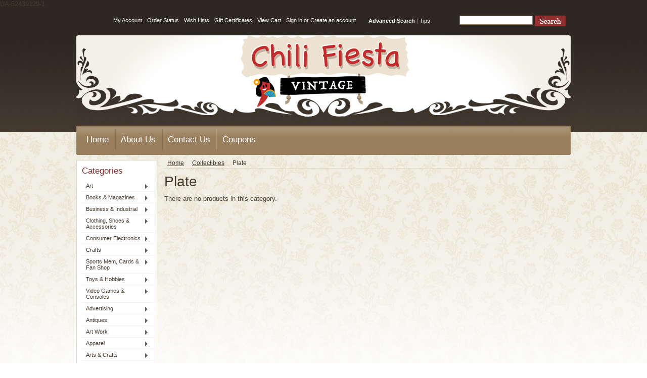

--- FILE ---
content_type: text/html; charset=UTF-8
request_url: https://chilifiestavintage.com/plate/
body_size: 13555
content:
<!DOCTYPE html PUBLIC "-//W3C//DTD XHTML 1.0 Transitional//EN" "http://www.w3.org/TR/xhtml1/DTD/xhtml1-transitional.dtd">
<html xml:lang="en" lang="en" xmlns="http://www.w3.org/1999/xhtml">
<head>
    

    <title>Collectibles - Plate - Chili Fiesta Vintage</title>
    
    <meta http-equiv="Content-Type" content="text/html; charset=UTF-8" />
    <meta name="description" content="" />
    <meta name="keywords" content="" />
    <meta name="p:domain_verify" content="a00780b5eba17d1147daf4c844e10819"/>
    
    <link rel='canonical' href='https://chilifiestavintage.com/plate/' />
    <link rel='next' href='https://chilifiestavintage.com/plate/?page=2' />
    
    
    <meta http-equiv="Content-Script-Type" content="text/javascript" />
    <meta http-equiv="Content-Style-Type" content="text/css" />
    
    <link rel="shortcut icon" href="https://cdn2.bigcommerce.com/n-yp39j5/9ow026/product_images/chiliFiesta_favicon32.png?t=1528313839" />

    <!-- begin: js page tag -->
    <script language="javascript" type="text/javascript">//<![CDATA[
        (function(){
            // this happens before external dependencies (and dom ready) to reduce page flicker
            var node, i;
            for (i = window.document.childNodes.length; i--;) {
                node = window.document.childNodes[i];
                if (node.nodeName == 'HTML') {
                    node.className += ' javascript';
                }
            }
        })();
    //]]></script>
    <!-- end: js page tag -->

    <link href="https://cdn9.bigcommerce.com/r-50b4fa8997ce43839fb9457331bc39687cd8345a/themes/__master/Styles/styles.css" type="text/css" rel="stylesheet" /><link href="https://cdn1.bigcommerce.com/n-yp39j5/9ow026/templates/__custom/Styles/styles.css?t=1680040349" media="all" type="text/css" rel="stylesheet" />
<link href="https://cdn9.bigcommerce.com/r-f7d6223ff74b9b0d86d6920aec759f36aac4868f/themes/Antiques/Styles/iselector.css" media="all" type="text/css" rel="stylesheet" />
<link href="https://cdn9.bigcommerce.com/r-50b4fa8997ce43839fb9457331bc39687cd8345a/themes/__master/Styles/flexslider.css" media="all" type="text/css" rel="stylesheet" />
<link href="https://cdn9.bigcommerce.com/r-50b4fa8997ce43839fb9457331bc39687cd8345a/themes/__master/Styles/slide-show.css" media="all" type="text/css" rel="stylesheet" />
<link href="https://cdn9.bigcommerce.com/r-50b4fa8997ce43839fb9457331bc39687cd8345a/themes/__master/Styles/styles-slide-show.css" media="all" type="text/css" rel="stylesheet" />
<link href="https://cdn9.bigcommerce.com/r-50b4fa8997ce43839fb9457331bc39687cd8345a/themes/__master/Styles/social.css" media="all" type="text/css" rel="stylesheet" />
<link href="https://cdn1.bigcommerce.com/n-yp39j5/9ow026/templates/__custom/Styles/brown.css?t=1680040349" media="all" type="text/css" rel="stylesheet" />
<!--[if IE]><link href="https://cdn9.bigcommerce.com/r-f7d6223ff74b9b0d86d6920aec759f36aac4868f/themes/Antiques/Styles/ie.css" media="all" type="text/css" rel="stylesheet" /><![endif]-->
<link href="https://cdn9.bigcommerce.com/r-50b4fa8997ce43839fb9457331bc39687cd8345a/themes/__master/Styles/product.attributes.css" type="text/css" rel="stylesheet" /><link href="https://cdn9.bigcommerce.com/r-d2868104c40fa34913711f9ba616a017b9232db4/javascript/jquery/themes/cupertino/ui.all.css" type="text/css" rel="stylesheet" /><link href="https://cdn9.bigcommerce.com/r-50b4fa8997ce43839fb9457331bc39687cd8345a/themes/__master/Styles/product.quickview.css" type="text/css" rel="stylesheet" /><link href="https://cdn9.bigcommerce.com/r-d2868104c40fa34913711f9ba616a017b9232db4/javascript/superfish/css/store.css" type="text/css" rel="stylesheet" /><link type="text/css" rel="stylesheet" href="https://cdn9.bigcommerce.com/r-d2868104c40fa34913711f9ba616a017b9232db4/javascript/jquery/plugins/imodal/imodal.css" />

    <!-- Tell the browsers about our RSS feeds -->
    

    <!-- Include visitor tracking code (if any) -->
    <!-- Start Tracking Code for analytics_facebook -->

<script>
!function(f,b,e,v,n,t,s){if(f.fbq)return;n=f.fbq=function(){n.callMethod?n.callMethod.apply(n,arguments):n.queue.push(arguments)};if(!f._fbq)f._fbq=n;n.push=n;n.loaded=!0;n.version='2.0';n.queue=[];t=b.createElement(e);t.async=!0;t.src=v;s=b.getElementsByTagName(e)[0];s.parentNode.insertBefore(t,s)}(window,document,'script','https://connect.facebook.net/en_US/fbevents.js');

fbq('set', 'autoConfig', 'false', '861677034387922');
fbq('dataProcessingOptions', ['LDU'], 0, 0);
fbq('init', '861677034387922', {"external_id":"9fc8fbdc-d610-46ee-b248-24731e2da509"});
fbq('set', 'agent', 'bigcommerce', '861677034387922');

function trackEvents() {
    var pathName = window.location.pathname;

    fbq('track', 'PageView', {}, {"eventID":"store-7-prd-us-central1-205499543688"});

    // Search events start -- only fire if the shopper lands on the /search.php page
    if (pathName.indexOf('/search.php') === 0 && getUrlParameter('search_query')) {
        fbq('track', 'Search', {
            content_type: 'product_group',
            content_ids: [],
            search_string: getUrlParameter('search_query')
        });
    }
    // Search events end

    // Wishlist events start -- only fire if the shopper attempts to add an item to their wishlist
    if (pathName.indexOf('/wishlist.php') === 0 && getUrlParameter('added_product_id')) {
        fbq('track', 'AddToWishlist', {
            content_type: 'product_group',
            content_ids: []
        });
    }
    // Wishlist events end

    // Lead events start -- only fire if the shopper subscribes to newsletter
    if (pathName.indexOf('/subscribe.php') === 0 && getUrlParameter('result') === 'success') {
        fbq('track', 'Lead', {});
    }
    // Lead events end

    // Registration events start -- only fire if the shopper registers an account
    if (pathName.indexOf('/login.php') === 0 && getUrlParameter('action') === 'account_created') {
        fbq('track', 'CompleteRegistration', {}, "");
    }
    // Registration events end

    

    function getUrlParameter(name) {
        var cleanName = name.replace(/[\[]/, '\[').replace(/[\]]/, '\]');
        var regex = new RegExp('[\?&]' + cleanName + '=([^&#]*)');
        var results = regex.exec(window.location.search);
        return results === null ? '' : decodeURIComponent(results[1].replace(/\+/g, ' '));
    }
}

if (window.addEventListener) {
    window.addEventListener("load", trackEvents, false)
}
</script>
<noscript><img height="1" width="1" style="display:none" alt="null" src="https://www.facebook.com/tr?id=861677034387922&ev=PageView&noscript=1&a=plbigcommerce1.2&eid=store-7-prd-us-central1-205499543688"/></noscript>

<!-- End Tracking Code for analytics_facebook -->

<!-- Start Tracking Code for analytics_googleanalytics -->

UA-52439129-1

<!-- End Tracking Code for analytics_googleanalytics -->



    

    <style type="text/css"> #Header { background-image: url("https://cdn1.bigcommerce.com/n-yp39j5/9ow026/product_images/header_images/Antiques_headerImage.jpg?t=1528909014"); } </style>

    <script type="text/javascript" src="https://cdn9.bigcommerce.com/r-d2868104c40fa34913711f9ba616a017b9232db4/javascript/jquery/1.7.2/jquery.min.js"></script>
    <script type="text/javascript" src="https://cdn10.bigcommerce.com/r-d2868104c40fa34913711f9ba616a017b9232db4/javascript/menudrop.js?"></script>
    <script type="text/javascript" src="https://cdn10.bigcommerce.com/r-d2868104c40fa34913711f9ba616a017b9232db4/javascript/common.js?"></script>
    <script type="text/javascript" src="https://cdn10.bigcommerce.com/r-d2868104c40fa34913711f9ba616a017b9232db4/javascript/iselector.js?"></script>
    <script src="https://cdn10.bigcommerce.com/r-d2868104c40fa34913711f9ba616a017b9232db4/javascript/viewport.js?"></script>

    <script type="text/javascript">
    //<![CDATA[
    config.ShopPath = 'https://chilifiestavintage.com';
    config.AppPath = ''; // BIG-8939: Deprecated, do not use.
    config.FastCart = 1;
    var ThumbImageWidth = 120;
    var ThumbImageHeight = 140;
    //]]>
    </script>
    
<script type="text/javascript">
fbq('track', 'ViewCategory', {"content_ids":[],"content_type":"product_group","content_category":"Plate"});
</script>
<script type="text/javascript">
ShowImageZoomer = false;
$(document).ready(function() {
	
	function loadQuickView() {
		$(".QuickView").quickview({
			buttonText: "Quick View",
			buttonColor: "#f7f7f7",
			gradientColor: "#dcdbdb",
			textColor: "#000000"
		});
	}

	$(document).on('SearchReload', function() {
		loadQuickView();
	});

	loadQuickView();
});
</script>
<script type="text/javascript" src="https://cdn9.bigcommerce.com/r-d2868104c40fa34913711f9ba616a017b9232db4/javascript/jquery/plugins/jqueryui/1.8.18/jquery-ui.min.js"></script>
<script type="text/javascript" src="https://cdn9.bigcommerce.com/r-d2868104c40fa34913711f9ba616a017b9232db4/javascript/jquery/plugins/validate/jquery.validate.js"></script>
<script type="text/javascript" src="https://cdn9.bigcommerce.com/r-d2868104c40fa34913711f9ba616a017b9232db4/javascript/product.functions.js"></script>
<script type="text/javascript" src="https://cdn9.bigcommerce.com/r-d2868104c40fa34913711f9ba616a017b9232db4/javascript/product.attributes.js"></script>
<script type="text/javascript" src="https://cdn9.bigcommerce.com/r-d2868104c40fa34913711f9ba616a017b9232db4/javascript/quickview.js"></script>
<script type="text/javascript" src="https://cdn9.bigcommerce.com/r-d2868104c40fa34913711f9ba616a017b9232db4/javascript/quickview.initialise.js"></script><script type="text/javascript">
(function () {
    var xmlHttp = new XMLHttpRequest();

    xmlHttp.open('POST', 'https://bes.gcp.data.bigcommerce.com/nobot');
    xmlHttp.setRequestHeader('Content-Type', 'application/json');
    xmlHttp.send('{"store_id":"643189","timezone_offset":"-4","timestamp":"2025-12-09T12:46:25.25635600Z","visit_id":"b9acbf24-e70e-4227-88b7-7ba1bd5b50ce","channel_id":1}');
})();
</script>
<script type="text/javascript" src="https://cdn9.bigcommerce.com/r-d2868104c40fa34913711f9ba616a017b9232db4/javascript/jquery/plugins/jquery.form.js"></script>
<script type="text/javascript" src="https://cdn9.bigcommerce.com/r-d2868104c40fa34913711f9ba616a017b9232db4/javascript/jquery/plugins/imodal/imodal.js"></script>
<script type="text/javascript" src="https://checkout-sdk.bigcommerce.com/v1/loader.js" defer></script>
<script type="text/javascript">
var BCData = {};
</script>

    <script type="text/javascript" src="https://cdn9.bigcommerce.com/r-d2868104c40fa34913711f9ba616a017b9232db4/javascript/quicksearch.js"></script>
    
</head>

<body>
	<div id="Container">
			<div id="AjaxLoading"><img src="https://cdn2.bigcommerce.com/n-yp39j5/9ow026/templates/__custom/images/ajax-loader.gif?t=1680040349" alt="" />&nbsp; Loading... Please wait...</div>
		            <div id="SearchForm">
                <form action="https://chilifiestavintage.com/search.php" method="get" onsubmit="return check_small_search_form()">
                    <label for="search_query">Search</label>
                    <input type="text" name="search_query" id="search_query" class="Textbox" value="" />
                    <input type="image" src="https://cdn2.bigcommerce.com/n-yp39j5/9ow026/templates/__custom/images/brown/Search.gif?t=1680040349" class="Button" />
                </form>
                <p>
                    <a href="https://chilifiestavintage.com/search.php?mode=advanced"><strong>Advanced Search</strong></a> |
                    <a href="https://chilifiestavintage.com/search.php?action=Tips">Tips</a>
                </p>
            </div>

            <script type="text/javascript">
                var QuickSearchAlignment = 'left';
                var QuickSearchWidth = '232px';
                lang.EmptySmallSearch = "You forgot to enter some search keywords.";
            </script>

				
		
		<div id="TopMenu">
			<ul style="display:">
				<li style="display:none" class="HeaderLiveChat">
					
				</li>
				<li style="display:" class="First"><a href="https://chilifiestavintage.com/account.php">My Account</a></li>
				<li style="display:"><a href="https://chilifiestavintage.com/orderstatus.php">Order Status</a></li>
				<li style="display:"><a href="https://chilifiestavintage.com/wishlist.php">Wish Lists</a></li>
				<li><a href="https://chilifiestavintage.com/giftcertificates.php">Gift Certificates</a></li>
				<li style="display:" class="CartLink"><a href="https://chilifiestavintage.com/cart.php">View Cart <span></span></a></li>
				<li style="display:">
					<div>
						<a href='https://chilifiestavintage.com/login.php' onclick=''>Sign in</a> or <a href='https://chilifiestavintage.com/login.php?action=create_account' onclick=''>Create an account</a>
					</div>
				</li>
			</ul>
			<br class="Clear" />
		</div>

		<div id="Outer">
			<div id="Header">
				<div id="Logo">
					<a href="https://chilifiestavintage.com/"><img src="/product_images/978x179clear_1528910252__49637.png" border="0" id="LogoImage" alt="Chili Fiesta Vintage" /></a>

				</div>
				<br class="Clear" />
			</div>
			<div id="Menu">
		<ul>
			<li class="First "><a href="https://chilifiestavintage.com/"><span>Home</span></a></li>
				<li class="HasSubMenu ">
		<a href="https://chilifiestavintage.com/about-us/"><span>About Us</span></a>
		<ul>
	<li><a href="https://chilifiestavintage.com/conditions-of-use/">Conditions of Use</a></li><li><a href="https://chilifiestavintage.com/privacy-notice/">Privacy Notice</a></li><li><a href="https://chilifiestavintage.com/shipping-returns/">Shipping &amp; Returns</a></li>
</ul>
	</li>	<li class=" ">
		<a href="https://chilifiestavintage.com/contact-us/"><span>Contact Us</span></a>
		
	</li>	<li class=" ">
		<a href="https://chilifiestavintage.com/coupons/"><span>Coupons</span></a>
		
	</li>
		</ul>
	</div>


	<div id="Wrapper">
		
		<div class="Left" id="LayoutColumn1">
							<div class="Block CategoryList Moveable Panel" id="SideCategoryList">
					<h2>Categories</h2>
					<div class="BlockContent">
						<div class="SideCategoryListFlyout">
							<ul class="sf-menu sf-vertical">
<li><a href="https://chilifiestavintage.com/art-1/">Art</a><ul>
<li><a href="https://chilifiestavintage.com/art-prints/">Art Prints</a></li>

</ul>
</li>
<li><a href="https://chilifiestavintage.com/books-magazines/">Books &amp; Magazines</a><ul>
<li><a href="https://chilifiestavintage.com/antiquarian-collectible/">Antiquarian &amp; Collectible</a></li>
<li><a href="https://chilifiestavintage.com/books-2/">Books</a></li>
<li><a href="https://chilifiestavintage.com/textbooks-education-reference/">Textbooks, Education &amp; Reference</a></li>

</ul>
</li>
<li><a href="https://chilifiestavintage.com/business-industrial/">Business &amp; Industrial</a><ul>
<li><a href="https://chilifiestavintage.com/electrical-equipment-supplies/">Electrical Equipment &amp; Supplies</a></li>

</ul>
</li>
<li><a href="https://chilifiestavintage.com/clothing-shoes-accessories/">Clothing, Shoes &amp; Accessories</a><ul>
<li><a href="https://chilifiestavintage.com/specialty/">Specialty</a></li>
<li><a href="https://chilifiestavintage.com/women/">Women</a></li>

</ul>
</li>
<li><a href="https://chilifiestavintage.com/consumer-electronics/">Consumer Electronics</a><ul>
<li><a href="https://chilifiestavintage.com/home-telephones-accessories/">Home Telephones &amp; Accessories</a></li>
<li><a href="https://chilifiestavintage.com/multipurpose-batteries-power/">Multipurpose Batteries &amp; Power</a></li>

</ul>
</li>
<li><a href="https://chilifiestavintage.com/crafts/">Crafts</a><ul>
<li><a href="https://chilifiestavintage.com/beads-jewelry-making/">Beads &amp; Jewelry Making</a></li>

</ul>
</li>
<li><a href="https://chilifiestavintage.com/sports-mem-cards-fan-shop/">Sports Mem, Cards &amp; Fan Shop</a><ul>
<li><a href="https://chilifiestavintage.com/autographs-original/">Autographs-Original</a></li>
<li><a href="https://chilifiestavintage.com/fan-apparel-souvenirs/">Fan Apparel &amp; Souvenirs</a></li>

</ul>
</li>
<li><a href="https://chilifiestavintage.com/toys-hobbies/">Toys &amp; Hobbies</a><ul>
<li><a href="https://chilifiestavintage.com/games-7/">Games</a></li>
<li><a href="https://chilifiestavintage.com/stuffed-animals/">Stuffed Animals</a></li>
<li><a href="https://chilifiestavintage.com/vintage-antique-toys/">Vintage &amp; Antique Toys</a></li>

</ul>
</li>
<li><a href="https://chilifiestavintage.com/video-games-consoles/">Video Games &amp; Consoles</a><ul>
<li><a href="https://chilifiestavintage.com/video-games-3/">Video Games</a></li>

</ul>
</li>
<li><a href="https://chilifiestavintage.com/advertising/">Advertising</a><ul>
<li><a href="https://chilifiestavintage.com/advertising-4/">Advertising</a></li>
<li><a href="https://chilifiestavintage.com/ashtrays-1/">Ashtrays</a></li>
<li><a href="https://chilifiestavintage.com/barware-3/">Barware</a></li>
<li><a href="https://chilifiestavintage.com/bottles-4/">Bottles</a></li>
<li><a href="https://chilifiestavintage.com/candy/">Candy</a></li>
<li><a href="https://chilifiestavintage.com/cigars/">Cigars</a></li>
<li><a href="https://chilifiestavintage.com/coffee-mug-3/">Coffee Mug</a></li>
<li><a href="https://chilifiestavintage.com/coffee-tumbler/">Coffee Tumbler</a></li>
<li><a href="https://chilifiestavintage.com/key-ring-1/">Key Ring</a></li>
<li><a href="https://chilifiestavintage.com/koozie/">Koozie</a></li>
<li><a href="https://chilifiestavintage.com/pez-dispensers/">Pez Dispensers</a></li>
<li><a href="https://chilifiestavintage.com/playing-cards-1/">Playing Cards</a></li>
<li><a href="https://chilifiestavintage.com/promo/">Promo</a></li>
<li><a href="https://chilifiestavintage.com/sports-5/">Sports</a></li>
<li><a href="https://chilifiestavintage.com/squeezie/">Squeezie</a></li>
<li><a href="https://chilifiestavintage.com/thermometer-2/">Thermometer</a></li>
<li><a href="https://chilifiestavintage.com/tins-3/">Tins</a></li>
<li><a href="https://chilifiestavintage.com/baseball-cap/">Baseball Cap</a></li>
<li><a href="https://chilifiestavintage.com/beauty-1/">Beauty</a></li>
<li><a href="https://chilifiestavintage.com/clothing-1/">Clothing</a></li>
<li><a href="https://chilifiestavintage.com/collector-pin/">Collector Pin</a></li>
<li><a href="https://chilifiestavintage.com/cookbook/">Cookbook</a></li>
<li><a href="https://chilifiestavintage.com/letter/">Letter</a></li>
<li><a href="https://chilifiestavintage.com/matchbooks/">Matchbooks</a></li>
<li><a href="https://chilifiestavintage.com/shot-glasses-2/">Shot Glasses</a></li>
<li><a href="https://chilifiestavintage.com/soda/">Soda</a></li>
<li><a href="https://chilifiestavintage.com/tobacco-1/">Tobacco</a></li>
<li><a href="https://chilifiestavintage.com/wine-glass/">Wine Glass</a></li>

</ul>
</li>
<li><a href="https://chilifiestavintage.com/antiques/">Antiques</a><ul>
<li><a href="https://chilifiestavintage.com/belt-buckle/">Belt Buckle</a></li>
<li><a href="https://chilifiestavintage.com/bottles-7/">Bottles</a></li>
<li><a href="https://chilifiestavintage.com/coffee-pots-1/">Coffee Pots</a></li>
<li><a href="https://chilifiestavintage.com/glass-bottles/">Glass Bottles</a></li>

</ul>
</li>
<li><a href="https://chilifiestavintage.com/art-work/">Art Work</a><ul>
<li><a href="https://chilifiestavintage.com/accessories-7/">Accessories</a></li>
<li><a href="https://chilifiestavintage.com/figurines-4/">Figurines</a></li>
<li><a href="https://chilifiestavintage.com/painted-sandstone/">Painted Sandstone</a></li>
<li><a href="https://chilifiestavintage.com/pottery-1/">Pottery</a></li>
<li><a href="https://chilifiestavintage.com/sand-painting/">Sand Painting</a></li>
<li><a href="https://chilifiestavintage.com/shelf-sitter/">Shelf Sitter</a></li>
<li><a href="https://chilifiestavintage.com/wall-decor-2/">Wall Decor</a></li>
<li><a href="https://chilifiestavintage.com/wall-hanging-4/">Wall Hanging</a></li>

</ul>
</li>
<li><a href="https://chilifiestavintage.com/apparel/">Apparel</a><ul>
<li><a href="https://chilifiestavintage.com/men/">Men</a></li>

</ul>
</li>
<li><a href="https://chilifiestavintage.com/arts-crafts/">Arts &amp; Crafts</a><ul>
<li><a href="https://chilifiestavintage.com/accessories-6/">Accessories</a></li>
<li><a href="https://chilifiestavintage.com/arts-crafts-2/">Arts &amp; Crafts</a></li>
<li><a href="https://chilifiestavintage.com/basswood/">Basswood</a></li>
<li><a href="https://chilifiestavintage.com/bottles-5/">Bottles</a></li>
<li><a href="https://chilifiestavintage.com/containers/">Containers</a></li>
<li><a href="https://chilifiestavintage.com/cotton-material/">Cotton Material</a></li>
<li><a href="https://chilifiestavintage.com/counted-cross-stich/">Counted Cross Stich</a></li>
<li><a href="https://chilifiestavintage.com/cross-stitch/">Cross Stitch</a></li>
<li><a href="https://chilifiestavintage.com/key-holder-2/">Key Holder</a></li>
<li><a href="https://chilifiestavintage.com/kitchen-6/">Kitchen</a></li>
<li><a href="https://chilifiestavintage.com/knitting-needles/">Knitting Needles</a></li>
<li><a href="https://chilifiestavintage.com/light-box/">Light Box</a></li>
<li><a href="https://chilifiestavintage.com/miniatures-1/">Miniatures</a></li>
<li><a href="https://chilifiestavintage.com/models/">Models</a></li>
<li><a href="https://chilifiestavintage.com/paper-punch/">Paper Punch</a></li>
<li><a href="https://chilifiestavintage.com/patterns/">Patterns</a></li>
<li><a href="https://chilifiestavintage.com/picture-frame-1/">Picture Frame</a></li>
<li><a href="https://chilifiestavintage.com/purse-handles/">Purse Handles</a></li>
<li><a href="https://chilifiestavintage.com/soap-making/">Soap Making</a></li>
<li><a href="https://chilifiestavintage.com/stickers/">Stickers</a></li>
<li><a href="https://chilifiestavintage.com/vinyl-album-2/">Vinyl Album</a></li>
<li><a href="https://chilifiestavintage.com/vinyl-record-1/">Vinyl Record</a></li>
<li><a href="https://chilifiestavintage.com/wall-hanging-9/">Wall Hanging</a></li>
<li><a href="https://chilifiestavintage.com/dolls-3/">Dolls</a></li>
<li><a href="https://chilifiestavintage.com/gadgets-3/">Gadgets</a></li>
<li><a href="https://chilifiestavintage.com/kits/">Kits</a></li>
<li><a href="https://chilifiestavintage.com/knitting/">Knitting</a></li>
<li><a href="https://chilifiestavintage.com/lighting-1/">Lighting</a></li>
<li><a href="https://chilifiestavintage.com/paper/">Paper</a></li>
<li><a href="https://chilifiestavintage.com/pencil-sharpener-1/">Pencil Sharpener</a></li>
<li><a href="https://chilifiestavintage.com/photo-albums/">Photo Albums</a></li>
<li><a href="https://chilifiestavintage.com/photography-3/">Photography</a></li>
<li><a href="https://chilifiestavintage.com/rubber-stamp/">Rubber Stamp</a></li>
<li><a href="https://chilifiestavintage.com/scissors/">Scissors</a></li>
<li><a href="https://chilifiestavintage.com/sewing-patterns/">Sewing Patterns</a></li>
<li><a href="https://chilifiestavintage.com/supplies/">Supplies</a></li>
<li><a href="https://chilifiestavintage.com/tools/">Tools</a></li>
<li><a href="https://chilifiestavintage.com/toy/">Toy</a></li>

</ul>
</li>
<li><a href="https://chilifiestavintage.com/baby/">Baby</a><ul>
<li><a href="https://chilifiestavintage.com/accessories-11/">Accessories</a></li>
<li><a href="https://chilifiestavintage.com/picture-frame-2/">Picture Frame</a></li>

</ul>
</li>
<li><a href="https://chilifiestavintage.com/banks/">Banks</a><ul>
<li><a href="https://chilifiestavintage.com/mechanical/">Mechanical </a></li>

</ul>
</li>
<li><a href="https://chilifiestavintage.com/bar-beverage/">Bar &amp; Beverage</a><ul>
<li><a href="https://chilifiestavintage.com/advertising-3/">Advertising</a></li>
<li><a href="https://chilifiestavintage.com/barware-1/">Barware</a></li>
<li><a href="https://chilifiestavintage.com/beer-cans/">Beer Cans</a></li>
<li><a href="https://chilifiestavintage.com/can-holder/">Can Holder</a></li>
<li><a href="https://chilifiestavintage.com/coaster-set-4/">Coaster Set</a></li>
<li><a href="https://chilifiestavintage.com/coasters-2/">Coasters</a></li>
<li><a href="https://chilifiestavintage.com/disney-4/">Disney</a></li>
<li><a href="https://chilifiestavintage.com/gadgets-5/">Gadgets</a></li>
<li><a href="https://chilifiestavintage.com/koozie-1/">Koozie</a></li>
<li><a href="https://chilifiestavintage.com/margarita-glass/">Margarita Glass</a></li>
<li><a href="https://chilifiestavintage.com/mugs-2/">Mugs</a></li>
<li><a href="https://chilifiestavintage.com/pourers/">Pourers</a></li>
<li><a href="https://chilifiestavintage.com/shot-glasses/">Shot Glasses</a></li>
<li><a href="https://chilifiestavintage.com/straws/">Straws</a></li>
<li><a href="https://chilifiestavintage.com/whimsical-5/">Whimsical</a></li>
<li><a href="https://chilifiestavintage.com/wine-1/">Wine</a></li>
<li><a href="https://chilifiestavintage.com/wine-glass-1/">Wine Glass</a></li>

</ul>
</li>
<li><a href="https://chilifiestavintage.com/books/">Books</a><ul>
<li><a href="https://chilifiestavintage.com/book-marks/">Book Marks</a></li>
<li><a href="https://chilifiestavintage.com/children/">Children</a></li>
<li><a href="https://chilifiestavintage.com/cookbook-3/">Cookbook</a></li>
<li><a href="https://chilifiestavintage.com/dictionary/">Dictionary</a></li>
<li><a href="https://chilifiestavintage.com/disney-3/">Disney</a></li>
<li><a href="https://chilifiestavintage.com/fiction/">Fiction</a></li>
<li><a href="https://chilifiestavintage.com/history/">History</a></li>
<li><a href="https://chilifiestavintage.com/house-plants/">House Plants</a></li>
<li><a href="https://chilifiestavintage.com/light/">Light</a></li>
<li><a href="https://chilifiestavintage.com/music-1/">Music</a></li>
<li><a href="https://chilifiestavintage.com/mystery/">Mystery</a></li>
<li><a href="https://chilifiestavintage.com/reference/">Reference</a></li>
<li><a href="https://chilifiestavintage.com/rubber-stamp-1/">Rubber Stamp</a></li>
<li><a href="https://chilifiestavintage.com/sports-6/">Sports</a></li>
<li><a href="https://chilifiestavintage.com/suspense/">Suspense</a></li>

</ul>
</li>
<li><a href="https://chilifiestavintage.com/cell-phone/">Cell Phone</a><ul>
<li><a href="https://chilifiestavintage.com/accessories/">Accessories</a></li>
<li><a href="https://chilifiestavintage.com/cell-phone-3/">Cell Phone</a></li>
<li><a href="https://chilifiestavintage.com/charger/">Charger</a></li>

</ul>
</li>
<li><a href="https://chilifiestavintage.com/children-1/">Children</a><ul>
<li><a href="https://chilifiestavintage.com/puzzles-2/">Puzzles</a></li>
<li><a href="https://chilifiestavintage.com/toys-3/">Toys</a></li>

</ul>
</li>
<li><a href="https://chilifiestavintage.com/clocks/">Clocks</a><ul>
<li><a href="https://chilifiestavintage.com/alarm-clocks/">Alarm Clocks</a></li>
<li><a href="https://chilifiestavintage.com/clock-radios/">Clock Radios</a></li>

</ul>
</li>
<li><a href="https://chilifiestavintage.com/christmas/">Christmas</a><ul>
<li><a href="https://chilifiestavintage.com/accessories-1/">Accessories</a></li>
<li><a href="https://chilifiestavintage.com/decor-1/">Decor</a></li>
<li><a href="https://chilifiestavintage.com/mugs/">Mugs</a></li>
<li><a href="https://chilifiestavintage.com/novelty-1/">Novelty</a></li>
<li><a href="https://chilifiestavintage.com/platter-2/">Platter</a></li>
<li><a href="https://chilifiestavintage.com/salt-pepper-shakers-1/">Salt &amp; Pepper Shakers</a></li>

</ul>
</li>
<li><a href="https://chilifiestavintage.com/clothing/">Clothing</a><ul>
<li><a href="https://chilifiestavintage.com/accessories-5/">Accessories</a></li>
<li><a href="https://chilifiestavintage.com/backpack/">Backpack</a></li>
<li><a href="https://chilifiestavintage.com/baseball-cap-4/">Baseball Cap</a></li>
<li><a href="https://chilifiestavintage.com/ice-skates/">Ice Skates</a></li>
<li><a href="https://chilifiestavintage.com/men-1/">Men</a></li>
<li><a href="https://chilifiestavintage.com/pajamas/">Pajamas</a></li>

</ul>
</li>
<li><a href="https://chilifiestavintage.com/coins/">Coins</a></li>
<li><a href="https://chilifiestavintage.com/collectibles/">Collectibles</a><ul>
<li><a href="https://chilifiestavintage.com/action-figures-2/">Action Figures</a></li>
<li><a href="https://chilifiestavintage.com/advertising-1/">Advertising</a></li>
<li><a href="https://chilifiestavintage.com/animals/">Animals</a></li>
<li><a href="https://chilifiestavintage.com/ashtrays-2/">Ashtrays</a></li>
<li><a href="https://chilifiestavintage.com/baseball-cap-5/">Baseball Cap</a></li>
<li><a href="https://chilifiestavintage.com/book-marks-2/">Book Marks</a></li>
<li><a href="https://chilifiestavintage.com/breweriana-beer/">Breweriana, Beer</a></li>
<li><a href="https://chilifiestavintage.com/cell-phone-2/">Cell Phone</a></li>
<li><a href="https://chilifiestavintage.com/clock-5/">Clock</a></li>
<li><a href="https://chilifiestavintage.com/coins-2/">Coins</a></li>
<li><a href="https://chilifiestavintage.com/cultures-ethnicities/">Cultures &amp; Ethnicities</a></li>
<li><a href="https://chilifiestavintage.com/decorative-collectibles/">Decorative Collectibles</a></li>
<li><a href="https://chilifiestavintage.com/die-cast-toys-2/">Die Cast Toys</a></li>
<li><a href="https://chilifiestavintage.com/dolls-4/">Dolls</a></li>
<li><a href="https://chilifiestavintage.com/folk-art-1/">Folk Art</a></li>
<li><a href="https://chilifiestavintage.com/gadgets-6/">Gadgets</a></li>
<li><a href="https://chilifiestavintage.com/girl-scouts/">Girl Scouts</a></li>
<li><a href="https://chilifiestavintage.com/golf-2/">Golf</a></li>
<li><a href="https://chilifiestavintage.com/keychain/">Keychain</a></li>
<li><a href="https://chilifiestavintage.com/kitchen-home/">Kitchen &amp; Home</a></li>
<li><a href="https://chilifiestavintage.com/paper-1/">Paper</a></li>
<li><a href="https://chilifiestavintage.com/pez-dispensers-1/">Pez Dispensers</a></li>
<li><a href="https://chilifiestavintage.com/pez-keychains-promo-glasses/">Pez, Keychains, Promo Glasses</a></li>
<li><a href="https://chilifiestavintage.com/pin-1/">Pin</a></li>
<li><a href="https://chilifiestavintage.com/plate/">Plate</a></li>
<li><a href="https://chilifiestavintage.com/playing-cards-2/">Playing Cards</a></li>
<li><a href="https://chilifiestavintage.com/plush-animals/">Plush Animals</a></li>
<li><a href="https://chilifiestavintage.com/plush-characters/">Plush Characters</a></li>
<li><a href="https://chilifiestavintage.com/pottery-2/">Pottery</a></li>
<li><a href="https://chilifiestavintage.com/radios-2/">Radios</a></li>
<li><a href="https://chilifiestavintage.com/silverplate/">Silverplate</a></li>
<li><a href="https://chilifiestavintage.com/sports-memorabilia/">Sports Memorabilia</a></li>
<li><a href="https://chilifiestavintage.com/tea-set/">Tea Set</a></li>
<li><a href="https://chilifiestavintage.com/tiki/">Tiki</a></li>
<li><a href="https://chilifiestavintage.com/tools-5/">Tools</a></li>
<li><a href="https://chilifiestavintage.com/trains-1/">Trains</a></li>
<li><a href="https://chilifiestavintage.com/trinket-box-2/">Trinket Box</a></li>
<li><a href="https://chilifiestavintage.com/wood-carving-1/">Wood Carving</a></li>
<li><a href="https://chilifiestavintage.com/barbie-dolls/">Barbie Dolls</a></li>
<li><a href="https://chilifiestavintage.com/barware/">Barware</a></li>
<li><a href="https://chilifiestavintage.com/baseball-cards/">Baseball Cards</a></li>
<li><a href="https://chilifiestavintage.com/beatles/">Beatles</a></li>
<li><a href="https://chilifiestavintage.com/bells/">Bells</a></li>
<li><a href="https://chilifiestavintage.com/bottles/">Bottles</a></li>
<li><a href="https://chilifiestavintage.com/cast-iron-trivets/">Cast Iron Trivets</a></li>
<li><a href="https://chilifiestavintage.com/candle-holders/">Candle Holders</a></li>
<li><a href="https://chilifiestavintage.com/catalogs/">Catalogs</a></li>
<li><a href="https://chilifiestavintage.com/cherished-teddies/">Cherished Teddies</a></li>
<li><a href="https://chilifiestavintage.com/coasters/">Coasters</a></li>
<li><a href="https://chilifiestavintage.com/coffee-mug/">Coffee Mug</a></li>
<li><a href="https://chilifiestavintage.com/coin-folder/">Coin Folder</a></li>
<li><a href="https://chilifiestavintage.com/coke/">Coke</a></li>
<li><a href="https://chilifiestavintage.com/cookbook-2/">Cookbook</a></li>
<li><a href="https://chilifiestavintage.com/decor/">Decor</a></li>
<li><a href="https://chilifiestavintage.com/decorative-plates/">Decorative Plates</a></li>
<li><a href="https://chilifiestavintage.com/disney/">Disney</a></li>
<li><a href="https://chilifiestavintage.com/dvd/">DVD</a></li>
<li><a href="https://chilifiestavintage.com/figurines-1/">Figurines</a></li>
<li><a href="https://chilifiestavintage.com/frogs/">Frogs</a></li>
<li><a href="https://chilifiestavintage.com/games-2/">Games</a></li>
<li><a href="https://chilifiestavintage.com/glass-jars/">Glass Jars</a></li>
<li><a href="https://chilifiestavintage.com/gund-doll/">Gund Doll</a></li>
<li><a href="https://chilifiestavintage.com/hallmark/">Hallmark</a></li>
<li><a href="https://chilifiestavintage.com/key-ring/">Key Ring</a></li>
<li><a href="https://chilifiestavintage.com/kitchen-4/">Kitchen</a></li>
<li><a href="https://chilifiestavintage.com/kooky-klickers/">Kooky Klickers</a></li>
<li><a href="https://chilifiestavintage.com/license-plate/">License Plate</a></li>
<li><a href="https://chilifiestavintage.com/marys-moo-moos/">Mary&#039;s Moo Moos</a></li>
<li><a href="https://chilifiestavintage.com/miniatures/">Miniatures</a></li>
<li><a href="https://chilifiestavintage.com/pez/">Pez</a></li>
<li><a href="https://chilifiestavintage.com/pez-dispenser/">Pez Dispenser</a></li>
<li><a href="https://chilifiestavintage.com/photography-4/">Photography</a></li>
<li><a href="https://chilifiestavintage.com/pokemon-cards/">Pokemon Cards</a></li>
<li><a href="https://chilifiestavintage.com/postage-stamps/">Postage Stamps</a></li>
<li><a href="https://chilifiestavintage.com/print/">Print</a></li>
<li><a href="https://chilifiestavintage.com/precious-moments/">Precious Moments</a></li>
<li><a href="https://chilifiestavintage.com/salt-pepper-shakers/">Salt &amp; Pepper Shakers</a></li>
<li><a href="https://chilifiestavintage.com/sound-button/">Sound Button</a></li>
<li><a href="https://chilifiestavintage.com/silver-plated-spoons/">Silver Plated Spoons</a></li>
<li><a href="https://chilifiestavintage.com/soup-bowls/">Soup Bowls</a></li>
<li><a href="https://chilifiestavintage.com/sports-2/">Sports</a></li>
<li><a href="https://chilifiestavintage.com/stapler-1/">Stapler</a></li>
<li><a href="https://chilifiestavintage.com/tins/">Tins</a></li>
<li><a href="https://chilifiestavintage.com/tobacco/">Tobacco</a></li>
<li><a href="https://chilifiestavintage.com/toothpick-holders/">Toothpick Holders</a></li>
<li><a href="https://chilifiestavintage.com/video-games/">Video Games</a></li>
<li><a href="https://chilifiestavintage.com/wall-hanging/">Wall Hanging</a></li>
<li><a href="https://chilifiestavintage.com/watches-1/">Watches</a></li>
<li><a href="https://chilifiestavintage.com/whimsical/">Whimsical</a></li>

</ul>
</li>
<li><a href="https://chilifiestavintage.com/comic-books/">Comic Books</a></li>
<li><a href="https://chilifiestavintage.com/computers/">Computers</a><ul>
<li><a href="https://chilifiestavintage.com/accessories-8/">Accessories</a></li>
<li><a href="https://chilifiestavintage.com/die-cast-toys-1/">Die Cast Toys</a></li>
<li><a href="https://chilifiestavintage.com/keyboard/">Keyboard</a></li>
<li><a href="https://chilifiestavintage.com/laptop/">Laptop</a></li>

</ul>
</li>
<li><a href="https://chilifiestavintage.com/cookware/">Cookware</a><ul>
<li><a href="https://chilifiestavintage.com/baking/">Baking</a></li>
<li><a href="https://chilifiestavintage.com/cake-pan/">Cake Pan</a></li>
<li><a href="https://chilifiestavintage.com/olive-oil-cruet/">Olive Oil Cruet</a></li>
<li><a href="https://chilifiestavintage.com/precious-moments-1/">Precious Moments</a></li>
<li><a href="https://chilifiestavintage.com/windows-1/">Windows</a></li>

</ul>
</li>
<li><a href="https://chilifiestavintage.com/dollhouse/">Dollhouse</a><ul>
<li><a href="https://chilifiestavintage.com/accessories-4/">Accessories</a></li>
<li><a href="https://chilifiestavintage.com/funiture/">Funiture</a></li>
<li><a href="https://chilifiestavintage.com/tools-6/">Tools</a></li>
<li><a href="https://chilifiestavintage.com/windows/">Windows</a></li>

</ul>
</li>
<li><a href="https://chilifiestavintage.com/disney-1/">Disney</a><ul>
<li><a href="https://chilifiestavintage.com/action-figures-1/">Action Figures</a></li>
<li><a href="https://chilifiestavintage.com/baseball-cap-2/">Baseball Cap</a></li>
<li><a href="https://chilifiestavintage.com/board-games-2/">Board Games</a></li>
<li><a href="https://chilifiestavintage.com/bottle-lanyard/">Bottle Lanyard</a></li>
<li><a href="https://chilifiestavintage.com/christmas-2/">Christmas</a></li>
<li><a href="https://chilifiestavintage.com/clothing-2/">Clothing</a></li>
<li><a href="https://chilifiestavintage.com/coffee-mug-4/">Coffee Mug</a></li>
<li><a href="https://chilifiestavintage.com/figurines-3/">Figurines</a></li>
<li><a href="https://chilifiestavintage.com/glass-mug/">Glass Mug</a></li>
<li><a href="https://chilifiestavintage.com/pin/">Pin</a></li>
<li><a href="https://chilifiestavintage.com/salt-pepper-shakers-3/">Salt &amp; Pepper Shakers</a></li>
<li><a href="https://chilifiestavintage.com/tins-1/">Tins</a></li>
<li><a href="https://chilifiestavintage.com/toy-2/">Toy</a></li>
<li><a href="https://chilifiestavintage.com/wall-clock-1/">Wall Clock</a></li>
<li><a href="https://chilifiestavintage.com/wall-hanging-6/">Wall Hanging</a></li>
<li><a href="https://chilifiestavintage.com/wall-plates-2/">Wall Plates</a></li>
<li><a href="https://chilifiestavintage.com/watch/">Watch</a></li>

</ul>
</li>
<li><a href="https://chilifiestavintage.com/dolls/">Dolls</a></li>
<li><a href="https://chilifiestavintage.com/electronics/">Electronics</a><ul>
<li><a href="https://chilifiestavintage.com/accessories-3/">Accessories</a></li>
<li><a href="https://chilifiestavintage.com/audio-video-1/">Audio Video</a></li>
<li><a href="https://chilifiestavintage.com/bluetooth-speaker/">Bluetooth Speaker</a></li>
<li><a href="https://chilifiestavintage.com/boombox/">Boombox</a></li>
<li><a href="https://chilifiestavintage.com/calculator/">Calculator</a></li>
<li><a href="https://chilifiestavintage.com/cassette-deck/">Cassette Deck</a></li>
<li><a href="https://chilifiestavintage.com/cassette-player-1/">Cassette Player</a></li>
<li><a href="https://chilifiestavintage.com/cb-radio/">CB Radio</a></li>
<li><a href="https://chilifiestavintage.com/cd-player/">CD Player</a></li>
<li><a href="https://chilifiestavintage.com/charger-1/">Charger</a></li>
<li><a href="https://chilifiestavintage.com/clock-1/">Clock</a></li>
<li><a href="https://chilifiestavintage.com/clock-radio/">Clock Radio</a></li>
<li><a href="https://chilifiestavintage.com/computer/">Computer</a></li>
<li><a href="https://chilifiestavintage.com/computer-peripherals/">Computer Peripherals</a></li>
<li><a href="https://chilifiestavintage.com/digital-photo-album/">Digital Photo Album</a></li>
<li><a href="https://chilifiestavintage.com/directv-1/">DirecTV</a></li>
<li><a href="https://chilifiestavintage.com/directv-receiver/">DirecTV Receiver</a></li>
<li><a href="https://chilifiestavintage.com/disco-light-1/">Disco Light</a></li>
<li><a href="https://chilifiestavintage.com/dvd-1/">DVD</a></li>
<li><a href="https://chilifiestavintage.com/dvd-player/">DVD Player</a></li>
<li><a href="https://chilifiestavintage.com/dvd-recorder/">DVD Recorder</a></li>
<li><a href="https://chilifiestavintage.com/gadgets-4/">Gadgets</a></li>
<li><a href="https://chilifiestavintage.com/games-4/">Games</a></li>
<li><a href="https://chilifiestavintage.com/karaoke/">Karaoke</a></li>
<li><a href="https://chilifiestavintage.com/novelty-2/">Novelty</a></li>
<li><a href="https://chilifiestavintage.com/parts/">Parts</a></li>
<li><a href="https://chilifiestavintage.com/photography-1/">Photography</a></li>
<li><a href="https://chilifiestavintage.com/power-supply/">Power Supply</a></li>
<li><a href="https://chilifiestavintage.com/radios-3/">Radios</a></li>
<li><a href="https://chilifiestavintage.com/remote-control/">Remote Control</a></li>
<li><a href="https://chilifiestavintage.com/streaming-media-player/">Streaming Media Player</a></li>
<li><a href="https://chilifiestavintage.com/tv/">TV</a></li>
<li><a href="https://chilifiestavintage.com/vacuum-1/">Vacuum</a></li>
<li><a href="https://chilifiestavintage.com/vcr/">VCR</a></li>
<li><a href="https://chilifiestavintage.com/vhs-rewinder/">VHS Rewinder</a></li>
<li><a href="https://chilifiestavintage.com/video/">Video</a></li>

</ul>
</li>
<li><a href="https://chilifiestavintage.com/fashion/">Fashion</a><ul>
<li><a href="https://chilifiestavintage.com/eyeglass-case/">Eyeglass Case</a></li>
<li><a href="https://chilifiestavintage.com/hawaiian/">Hawaiian</a></li>
<li><a href="https://chilifiestavintage.com/sign-2/">Sign</a></li>
<li><a href="https://chilifiestavintage.com/sun-glasses/">Sun Glasses</a></li>
<li><a href="https://chilifiestavintage.com/watches/">Watches</a></li>

</ul>
</li>
<li><a href="https://chilifiestavintage.com/folkart/">Folkart</a><ul>
<li><a href="https://chilifiestavintage.com/wall-hanging-7/">Wall Hanging</a></li>
<li><a href="https://chilifiestavintage.com/whimsical-8/">Whimsical</a></li>

</ul>
</li>
<li><a href="https://chilifiestavintage.com/games-5/">Games</a><ul>
<li><a href="https://chilifiestavintage.com/card-games/">Card Games</a></li>

</ul>
</li>
<li><a href="https://chilifiestavintage.com/glassware/">Glassware</a><ul>
<li><a href="https://chilifiestavintage.com/stemware/">Stemware</a></li>

</ul>
</li>
<li><a href="https://chilifiestavintage.com/halloween/">Halloween</a><ul>
<li><a href="https://chilifiestavintage.com/decor-5/">Decor</a></li>
<li><a href="https://chilifiestavintage.com/decorations-1/">Decorations</a></li>
<li><a href="https://chilifiestavintage.com/tins-4/">Tins</a></li>

</ul>
</li>
<li><a href="https://chilifiestavintage.com/jewlery/">Jewlery</a></li>
<li><a href="https://chilifiestavintage.com/kids/">Kids</a><ul>
<li><a href="https://chilifiestavintage.com/relationships/">Relationships</a></li>
<li><a href="https://chilifiestavintage.com/toys-2/">Toys</a></li>

</ul>
</li>
<li><a href="https://chilifiestavintage.com/handmade/">Handmade</a><ul>
<li><a href="https://chilifiestavintage.com/accessories-10/">Accessories</a></li>
<li><a href="https://chilifiestavintage.com/bottles-6/">Bottles</a></li>
<li><a href="https://chilifiestavintage.com/bowls-1/">Bowls</a></li>
<li><a href="https://chilifiestavintage.com/christmas-3/">Christmas</a></li>
<li><a href="https://chilifiestavintage.com/coaster-set-1/">Coaster Set</a></li>
<li><a href="https://chilifiestavintage.com/decorative-plates-3/">Decorative Plates</a></li>
<li><a href="https://chilifiestavintage.com/fabric-backed-plate/">Fabric Backed Plate</a></li>
<li><a href="https://chilifiestavintage.com/figurines-7/">Figurines</a></li>
<li><a href="https://chilifiestavintage.com/games-6/">Games</a></li>
<li><a href="https://chilifiestavintage.com/key-holder-4/">Key Holder</a></li>
<li><a href="https://chilifiestavintage.com/kitchen-3/">Kitchen</a></li>
<li><a href="https://chilifiestavintage.com/picture-frame-5/">Picture Frame</a></li>
<li><a href="https://chilifiestavintage.com/scrollwork/">Scrollwork</a></li>
<li><a href="https://chilifiestavintage.com/storage/">Storage</a></li>
<li><a href="https://chilifiestavintage.com/trinket-box-1/">Trinket Box</a></li>
<li><a href="https://chilifiestavintage.com/trinket-dish/">Trinket Dish</a></li>
<li><a href="https://chilifiestavintage.com/wall-art-3/">Wall Art</a></li>
<li><a href="https://chilifiestavintage.com/wall-hanging-5/">Wall Hanging</a></li>
<li><a href="https://chilifiestavintage.com/wallet/">Wallet</a></li>
<li><a href="https://chilifiestavintage.com/whimsical-4/">Whimsical</a></li>
<li><a href="https://chilifiestavintage.com/wine-bottle/">Wine Bottle</a></li>
<li><a href="https://chilifiestavintage.com/wood-box/">Wood Box</a></li>
<li><a href="https://chilifiestavintage.com/wood-carving-2/">Wood Carving</a></li>

</ul>
</li>
<li><a href="https://chilifiestavintage.com/holidays/">Holidays</a><ul>
<li><a href="https://chilifiestavintage.com/christmas-1/">Christmas</a></li>
<li><a href="https://chilifiestavintage.com/figurines-6/">Figurines</a></li>
<li><a href="https://chilifiestavintage.com/mardi-gras/">Mardi Gras</a></li>
<li><a href="https://chilifiestavintage.com/wall-art-2/">Wall Art</a></li>
<li><a href="https://chilifiestavintage.com/whimsical-1/">Whimsical</a></li>

</ul>
</li>
<li><a href="https://chilifiestavintage.com/kids-clothing/">Kids Clothing</a><ul>
<li><a href="https://chilifiestavintage.com/drawer-pulls-1/">Drawer Pulls</a></li>
<li><a href="https://chilifiestavintage.com/trivet-2/">Trivet</a></li>
<li><a href="https://chilifiestavintage.com/wall-decor/">Wall Decor</a></li>

</ul>
</li>
<li><a href="https://chilifiestavintage.com/home-garden/">Home &amp; Garden</a><ul>
<li><a href="https://chilifiestavintage.com/alarm-clock-1/">Alarm Clock</a></li>
<li><a href="https://chilifiestavintage.com/auto-accessories/">Auto Accessories</a></li>
<li><a href="https://chilifiestavintage.com/bathroom/">Bathroom</a></li>
<li><a href="https://chilifiestavintage.com/bbq/">BBQ</a></li>
<li><a href="https://chilifiestavintage.com/beauty/">Beauty</a></li>
<li><a href="https://chilifiestavintage.com/bird-house/">Bird House</a></li>
<li><a href="https://chilifiestavintage.com/children-2/">Children</a></li>
<li><a href="https://chilifiestavintage.com/clock-2/">Clock</a></li>
<li><a href="https://chilifiestavintage.com/coaster-set-2/">Coaster Set</a></li>
<li><a href="https://chilifiestavintage.com/coasters-1/">Coasters</a></li>
<li><a href="https://chilifiestavintage.com/coin-sorter/">Coin Sorter</a></li>
<li><a href="https://chilifiestavintage.com/cover-plates/">Cover Plates</a></li>
<li><a href="https://chilifiestavintage.com/decor-4/">Decor</a></li>
<li><a href="https://chilifiestavintage.com/decorative-plates-2/">Decorative Plates</a></li>
<li><a href="https://chilifiestavintage.com/digital-picture-frame/">Digital Picture Frame</a></li>
<li><a href="https://chilifiestavintage.com/dvd-2/">DVD</a></li>
<li><a href="https://chilifiestavintage.com/figurines-5/">Figurines</a></li>
<li><a href="https://chilifiestavintage.com/filter-replacement/">Filter Replacement</a></li>
<li><a href="https://chilifiestavintage.com/flags/">Flags</a></li>
<li><a href="https://chilifiestavintage.com/gadgets/">Gadgets</a></li>
<li><a href="https://chilifiestavintage.com/games-3/">Games</a></li>
<li><a href="https://chilifiestavintage.com/garden-1/">Garden</a></li>
<li><a href="https://chilifiestavintage.com/health-beauty-1/">Health &amp; Beauty</a></li>
<li><a href="https://chilifiestavintage.com/healthcare/">Healthcare</a></li>
<li><a href="https://chilifiestavintage.com/home-decor-2/">Home Décor</a></li>
<li><a href="https://chilifiestavintage.com/home-repair/">Home Repair</a></li>
<li><a href="https://chilifiestavintage.com/kitchen-1/">Kitchen</a></li>
<li><a href="https://chilifiestavintage.com/kitchen-tools-2/">Kitchen Tools</a></li>
<li><a href="https://chilifiestavintage.com/kitchen-dining-bar/">Kitchen, Dining &amp; Bar</a></li>
<li><a href="https://chilifiestavintage.com/lamp/">Lamp</a></li>
<li><a href="https://chilifiestavintage.com/lamps-1/">Lamps</a></li>
<li><a href="https://chilifiestavintage.com/light-bulb/">Light Bulb</a></li>
<li><a href="https://chilifiestavintage.com/nightlights/">Nightlights</a></li>
<li><a href="https://chilifiestavintage.com/photo-albums-1/">Photo Albums</a></li>
<li><a href="https://chilifiestavintage.com/picture-frame-3/">Picture Frame</a></li>
<li><a href="https://chilifiestavintage.com/serving-tray-1/">Serving Tray</a></li>
<li><a href="https://chilifiestavintage.com/sign-1/">Sign</a></li>
<li><a href="https://chilifiestavintage.com/storage-3/">Storage</a></li>
<li><a href="https://chilifiestavintage.com/supplies-1/">Supplies</a></li>
<li><a href="https://chilifiestavintage.com/thermometer-1/">Thermometer</a></li>
<li><a href="https://chilifiestavintage.com/tie-rack/">Tie Rack</a></li>
<li><a href="https://chilifiestavintage.com/tools-1/">Tools</a></li>
<li><a href="https://chilifiestavintage.com/travel/">Travel</a></li>
<li><a href="https://chilifiestavintage.com/vacuum/">Vacuum</a></li>
<li><a href="https://chilifiestavintage.com/wall-hanging-2/">Wall Hanging</a></li>
<li><a href="https://chilifiestavintage.com/whimsical-6/">Whimsical</a></li>
<li><a href="https://chilifiestavintage.com/wine-3/">Wine</a></li>

</ul>
</li>
<li><a href="https://chilifiestavintage.com/kitchen/">Kitchen</a><ul>
<li><a href="https://chilifiestavintage.com/accessories-9/">Accessories</a></li>
<li><a href="https://chilifiestavintage.com/baking-2/">Baking</a></li>
<li><a href="https://chilifiestavintage.com/boleslawiec/">Boleslawiec</a></li>
<li><a href="https://chilifiestavintage.com/bottle-can-openers-1/">Bottle Can Openers</a></li>
<li><a href="https://chilifiestavintage.com/bottles-2/">Bottles</a></li>
<li><a href="https://chilifiestavintage.com/bowls/">Bowls</a></li>
<li><a href="https://chilifiestavintage.com/coaster-set-3/">Coaster Set</a></li>
<li><a href="https://chilifiestavintage.com/coffee-mug-2/">Coffee Mug</a></li>
<li><a href="https://chilifiestavintage.com/coffee-pots/">Coffee Pots</a></li>
<li><a href="https://chilifiestavintage.com/dinner-plates/">Dinner Plates</a></li>
<li><a href="https://chilifiestavintage.com/drinking-glasses/">Drinking Glasses</a></li>
<li><a href="https://chilifiestavintage.com/espresso-cups/">Espresso Cups</a></li>
<li><a href="https://chilifiestavintage.com/food-storage/">Food Storage</a></li>
<li><a href="https://chilifiestavintage.com/gadgets-1/">Gadgets</a></li>
<li><a href="https://chilifiestavintage.com/glasses/">Glasses</a></li>
<li><a href="https://chilifiestavintage.com/jelly-jar/">Jelly Jar</a></li>
<li><a href="https://chilifiestavintage.com/kitchen-tools-1/">Kitchen Tools</a></li>
<li><a href="https://chilifiestavintage.com/platter-1/">Platter</a></li>
<li><a href="https://chilifiestavintage.com/replacement-parts-1/">Replacement Parts</a></li>
<li><a href="https://chilifiestavintage.com/sake-set/">Sake Set</a></li>
<li><a href="https://chilifiestavintage.com/salsa-bowls/">Salsa Bowls</a></li>
<li><a href="https://chilifiestavintage.com/salt-pepper-shakers-4/">Salt &amp; Pepper Shakers</a></li>
<li><a href="https://chilifiestavintage.com/serving/">Serving</a></li>
<li><a href="https://chilifiestavintage.com/serving-bowl/">Serving Bowl</a></li>
<li><a href="https://chilifiestavintage.com/serving-plate/">Serving Plate</a></li>
<li><a href="https://chilifiestavintage.com/serving-tray/">Serving Tray</a></li>
<li><a href="https://chilifiestavintage.com/soup-bowl/">Soup Bowl</a></li>
<li><a href="https://chilifiestavintage.com/sugar-packet-holder/">Sugar Packet Holder</a></li>
<li><a href="https://chilifiestavintage.com/tea-strainer-1/">Tea Strainer</a></li>
<li><a href="https://chilifiestavintage.com/teapot/">Teapot</a></li>
<li><a href="https://chilifiestavintage.com/tray/">Tray</a></li>
<li><a href="https://chilifiestavintage.com/trivet-1/">Trivet</a></li>
<li><a href="https://chilifiestavintage.com/wine/">Wine</a></li>

</ul>
</li>
<li><a href="https://chilifiestavintage.com/home-decor-1/">Home Decor</a><ul>
<li><a href="https://chilifiestavintage.com/alarm-clock-2/">Alarm Clock</a></li>
<li><a href="https://chilifiestavintage.com/candle-holders-1/">Candle Holders</a></li>
<li><a href="https://chilifiestavintage.com/clock-3/">Clock</a></li>
<li><a href="https://chilifiestavintage.com/decor-3/">Decor</a></li>
<li><a href="https://chilifiestavintage.com/drawer-pulls/">Drawer Pulls</a></li>
<li><a href="https://chilifiestavintage.com/figurines/">Figurines</a></li>
<li><a href="https://chilifiestavintage.com/framed-lithograph/">Framed Lithograph</a></li>
<li><a href="https://chilifiestavintage.com/key-holder-1/">Key Holder</a></li>
<li><a href="https://chilifiestavintage.com/lamp-2/">Lamp</a></li>
<li><a href="https://chilifiestavintage.com/lamps/">Lamps</a></li>
<li><a href="https://chilifiestavintage.com/lighting/">Lighting</a></li>
<li><a href="https://chilifiestavintage.com/lighting-accessories/">Lighting Accessories</a></li>
<li><a href="https://chilifiestavintage.com/nightlights-1/">Nightlights</a></li>
<li><a href="https://chilifiestavintage.com/picture-frame/">Picture Frame</a></li>
<li><a href="https://chilifiestavintage.com/pillow/">Pillow</a></li>
<li><a href="https://chilifiestavintage.com/print-1/">Print</a></li>
<li><a href="https://chilifiestavintage.com/sign/">Sign</a></li>
<li><a href="https://chilifiestavintage.com/storage-4/">Storage</a></li>
<li><a href="https://chilifiestavintage.com/vase-1/">Vase</a></li>
<li><a href="https://chilifiestavintage.com/wall-art/">Wall Art</a></li>
<li><a href="https://chilifiestavintage.com/wall-decor-1/">Wall Decor</a></li>
<li><a href="https://chilifiestavintage.com/wall-hanging-1/">Wall Hanging</a></li>
<li><a href="https://chilifiestavintage.com/wall-plates-1/">Wall Plates</a></li>
<li><a href="https://chilifiestavintage.com/whimsical-3/">Whimsical</a></li>
<li><a href="https://chilifiestavintage.com/wood-shelf/">Wood Shelf</a></li>

</ul>
</li>
<li><a href="https://chilifiestavintage.com/lamps-lighting/">Lamps &amp; Lighting</a></li>
<li><a href="https://chilifiestavintage.com/magazines/">Magazines</a></li>
<li><a href="https://chilifiestavintage.com/magazine-ad/">Magazine Ads</a><ul>
<li><a href="https://chilifiestavintage.com/automobile/">Automobile</a></li>
<li><a href="https://chilifiestavintage.com/automobile-parts/">Automobile Parts</a></li>
<li><a href="https://chilifiestavintage.com/batteries/">Batteries</a></li>
<li><a href="https://chilifiestavintage.com/bicycle-parts/">Bicycle Parts</a></li>
<li><a href="https://chilifiestavintage.com/boating/">Boating</a></li>
<li><a href="https://chilifiestavintage.com/camera-equipment-1/">Camera Equipment</a></li>
<li><a href="https://chilifiestavintage.com/motocycles/">Motocycles</a></li>
<li><a href="https://chilifiestavintage.com/multiple-ads/">Multiple Ads</a></li>
<li><a href="https://chilifiestavintage.com/music-3/">Music</a></li>
<li><a href="https://chilifiestavintage.com/serving-bowl-1/">Serving Bowl</a></li>
<li><a href="https://chilifiestavintage.com/sports-4/">Sports</a></li>
<li><a href="https://chilifiestavintage.com/tools-2/">Tools</a></li>

</ul>
</li>
<li><a href="https://chilifiestavintage.com/men-2/">Men</a><ul>
<li><a href="https://chilifiestavintage.com/shirts-2/">Shirts</a></li>
<li><a href="https://chilifiestavintage.com/xother/">xOther</a></li>

</ul>
</li>
<li><a href="https://chilifiestavintage.com/music/">Music</a><ul>
<li><a href="https://chilifiestavintage.com/cd/">CD</a></li>
<li><a href="https://chilifiestavintage.com/dvd-3/">DVD</a></li>
<li><a href="https://chilifiestavintage.com/equipment-1/">Equipment</a></li>
<li><a href="https://chilifiestavintage.com/mini-disc/">Mini Disc</a></li>
<li><a href="https://chilifiestavintage.com/vinyl-album/">Vinyl Album</a></li>

</ul>
</li>
<li><a href="https://chilifiestavintage.com/office-supplies/">Office Supplies</a><ul>
<li><a href="https://chilifiestavintage.com/calculator-2/">Calculator</a></li>
<li><a href="https://chilifiestavintage.com/label-maker/">Label Maker</a></li>
<li><a href="https://chilifiestavintage.com/letter-opener/">Letter Opener</a></li>
<li><a href="https://chilifiestavintage.com/pads/">Pads</a></li>

</ul>
</li>
<li><a href="https://chilifiestavintage.com/other/">Other</a><ul>
<li><a href="https://chilifiestavintage.com/promo-1/">Promo</a></li>

</ul>
</li>
<li><a href="https://chilifiestavintage.com/pets/">Pets</a><ul>
<li><a href="https://chilifiestavintage.com/fish/">Fish</a></li>

</ul>
</li>
<li><a href="https://chilifiestavintage.com/photography/">Photography</a></li>
<li><a href="https://chilifiestavintage.com/radios/">Radios</a></li>
<li><a href="https://chilifiestavintage.com/reimaginable-component/">ReImaginable Component</a><ul>
<li><a href="https://chilifiestavintage.com/clock-4/">Clock</a></li>
<li><a href="https://chilifiestavintage.com/lamp-3/">Lamp</a></li>

</ul>
</li>
<li><a href="https://chilifiestavintage.com/reimagined-relics/">ReImagined Relics</a><ul>
<li><a href="https://chilifiestavintage.com/key-holder-3/">Key Holder</a></li>
<li><a href="https://chilifiestavintage.com/lamp-4/">Lamp</a></li>
<li><a href="https://chilifiestavintage.com/letter-holder/">Letter Holder</a></li>
<li><a href="https://chilifiestavintage.com/storage-2/">Storage</a></li>

</ul>
</li>
<li><a href="https://chilifiestavintage.com/restored/">Restored</a><ul>
<li><a href="https://chilifiestavintage.com/figurines-8/">Figurines</a></li>
<li><a href="https://chilifiestavintage.com/wall-hanging-10/">Wall Hanging</a></li>

</ul>
</li>
<li><a href="https://chilifiestavintage.com/religion/">Religion</a><ul>
<li><a href="https://chilifiestavintage.com/audio-cassette/">Audio Cassette</a></li>
<li><a href="https://chilifiestavintage.com/wall-hanging-8/">Wall Hanging</a></li>

</ul>
</li>
<li><a href="https://chilifiestavintage.com/shoes/">Shoes</a></li>
<li><a href="https://chilifiestavintage.com/sports-1/">Sports</a><ul>
<li><a href="https://chilifiestavintage.com/accessories-2/">Accessories</a></li>
<li><a href="https://chilifiestavintage.com/archery/">Archery</a></li>
<li><a href="https://chilifiestavintage.com/baseball/">Baseball</a></li>
<li><a href="https://chilifiestavintage.com/baseball-cap-1/">Baseball Cap</a></li>
<li><a href="https://chilifiestavintage.com/diving/">Diving</a></li>
<li><a href="https://chilifiestavintage.com/equipment/">Equipment</a></li>
<li><a href="https://chilifiestavintage.com/fishing-1/">Fishing</a></li>
<li><a href="https://chilifiestavintage.com/golf-1/">Golf</a></li>
<li><a href="https://chilifiestavintage.com/helmet-sheild/">Helmet Sheild</a></li>
<li><a href="https://chilifiestavintage.com/helmets/">Helmets</a></li>
<li><a href="https://chilifiestavintage.com/ice-skating/">Ice Skating</a></li>
<li><a href="https://chilifiestavintage.com/memorabilia/">Memorabilia</a></li>
<li><a href="https://chilifiestavintage.com/pedometer/">Pedometer</a></li>
<li><a href="https://chilifiestavintage.com/replacement-parts/">Replacement Parts</a></li>
<li><a href="https://chilifiestavintage.com/tennis/">Tennis</a></li>
<li><a href="https://chilifiestavintage.com/toy-3/">Toy</a></li>

</ul>
</li>
<li><a href="https://chilifiestavintage.com/sunglasses/">Sunglasses</a><ul>
<li><a href="https://chilifiestavintage.com/mens/">Mens</a></li>
<li><a href="https://chilifiestavintage.com/womens/">Womens</a></li>

</ul>
</li>
<li><a href="https://chilifiestavintage.com/tableware/">Tableware</a><ul>
<li><a href="https://chilifiestavintage.com/tea-cups/">Tea Cups</a></li>

</ul>
</li>
<li><a href="https://chilifiestavintage.com/thanksgiving/">Thanksgiving</a><ul>
<li><a href="https://chilifiestavintage.com/decorations/">Decorations</a></li>

</ul>
</li>
<li><a href="https://chilifiestavintage.com/vintage/">Vintage </a><ul>
<li><a href="https://chilifiestavintage.com/advertising-2/">Advertising</a></li>
<li><a href="https://chilifiestavintage.com/audio-video/">Audio Video</a></li>
<li><a href="https://chilifiestavintage.com/banks-1/">Banks</a></li>
<li><a href="https://chilifiestavintage.com/barbie-shoes/">Barbie Shoes</a></li>
<li><a href="https://chilifiestavintage.com/baseball-cap-3/">Baseball Cap</a></li>
<li><a href="https://chilifiestavintage.com/baseball-cards-1/">Baseball Cards</a></li>
<li><a href="https://chilifiestavintage.com/beer/">Beer</a></li>
<li><a href="https://chilifiestavintage.com/bible/">Bible</a></li>
<li><a href="https://chilifiestavintage.com/bicycle-parts-1/">Bicycle Parts</a></li>
<li><a href="https://chilifiestavintage.com/book-light/">Book Light</a></li>
<li><a href="https://chilifiestavintage.com/booklight/">Booklight</a></li>
<li><a href="https://chilifiestavintage.com/bottle-can-openers/">Bottle Can Openers</a></li>
<li><a href="https://chilifiestavintage.com/bottle-topper/">Bottle Topper</a></li>
<li><a href="https://chilifiestavintage.com/bowls-2/">Bowls</a></li>
<li><a href="https://chilifiestavintage.com/bull-horn/">Bull Horn</a></li>
<li><a href="https://chilifiestavintage.com/cake-pan-1/">Cake Pan</a></li>
<li><a href="https://chilifiestavintage.com/candle-holders-2/">Candle Holders</a></li>
<li><a href="https://chilifiestavintage.com/cassette-decktape-cleaner/">Cassette DeckTape Cleaner</a></li>
<li><a href="https://chilifiestavintage.com/cassette-tapes/">Cassette Tapes</a></li>
<li><a href="https://chilifiestavintage.com/cd-holder/">CD Holder</a></li>
<li><a href="https://chilifiestavintage.com/cheese-shaker/">Cheese Shaker</a></li>
<li><a href="https://chilifiestavintage.com/coffee-pots-2/">Coffee Pots</a></li>
<li><a href="https://chilifiestavintage.com/collectibles-1/">Collectibles</a></li>
<li><a href="https://chilifiestavintage.com/collector-pin-1/">Collector Pin</a></li>
<li><a href="https://chilifiestavintage.com/computer-peripherals-1/">Computer Peripherals</a></li>
<li><a href="https://chilifiestavintage.com/cribbage-1/">Cribbage</a></li>
<li><a href="https://chilifiestavintage.com/disco-light/">Disco Light</a></li>
<li><a href="https://chilifiestavintage.com/drinking-glasses-1/">Drinking Glasses</a></li>
<li><a href="https://chilifiestavintage.com/fans/">Fans</a></li>
<li><a href="https://chilifiestavintage.com/fine-china/">Fine China</a></li>
<li><a href="https://chilifiestavintage.com/fishing/">Fishing</a></li>
<li><a href="https://chilifiestavintage.com/flashlight/">Flashlight</a></li>
<li><a href="https://chilifiestavintage.com/folk-art/">Folk Art</a></li>
<li><a href="https://chilifiestavintage.com/food-makers-1/">Food Makers</a></li>
<li><a href="https://chilifiestavintage.com/food-storage-1/">Food Storage</a></li>
<li><a href="https://chilifiestavintage.com/glass-jars-1/">Glass Jars</a></li>
<li><a href="https://chilifiestavintage.com/golf/">Golf</a></li>
<li><a href="https://chilifiestavintage.com/hand-held-video-game/">Hand Held Video Game</a></li>
<li><a href="https://chilifiestavintage.com/healthcare-1/">Healthcare</a></li>
<li><a href="https://chilifiestavintage.com/home-improvement/">Home Improvement</a></li>
<li><a href="https://chilifiestavintage.com/keychain-1/">Keychain</a></li>
<li><a href="https://chilifiestavintage.com/kitchen-decor/">Kitchen Decor</a></li>
<li><a href="https://chilifiestavintage.com/kokopelli-art/">KoKopelli Art</a></li>
<li><a href="https://chilifiestavintage.com/lamp-1/">Lamp</a></li>
<li><a href="https://chilifiestavintage.com/lamp-parts/">Lamp Parts</a></li>
<li><a href="https://chilifiestavintage.com/lapel-pin/">Lapel Pin</a></li>
<li><a href="https://chilifiestavintage.com/laptop-1/">Laptop</a></li>
<li><a href="https://chilifiestavintage.com/lighting-2/">Lighting</a></li>
<li><a href="https://chilifiestavintage.com/manual/">Manual</a></li>
<li><a href="https://chilifiestavintage.com/media-image/">Media Image</a></li>
<li><a href="https://chilifiestavintage.com/model-trains/">Model Trains</a></li>
<li><a href="https://chilifiestavintage.com/movie-news-reel/">Movie News Reel</a></li>
<li><a href="https://chilifiestavintage.com/napkin-rings/">Napkin Rings</a></li>
<li><a href="https://chilifiestavintage.com/padlock/">Padlock</a></li>
<li><a href="https://chilifiestavintage.com/pda/">PDA</a></li>
<li><a href="https://chilifiestavintage.com/picture-frame-4/">Picture Frame</a></li>
<li><a href="https://chilifiestavintage.com/pitcher/">Pitcher</a></li>
<li><a href="https://chilifiestavintage.com/plate-hanger/">Plate Hanger</a></li>
<li><a href="https://chilifiestavintage.com/postcard/">Postcard</a></li>
<li><a href="https://chilifiestavintage.com/pottery/">Pottery</a></li>
<li><a href="https://chilifiestavintage.com/pourer/">Pourer</a></li>
<li><a href="https://chilifiestavintage.com/print-2/">Print</a></li>
<li><a href="https://chilifiestavintage.com/program-scorecard/">Program Scorecard</a></li>
<li><a href="https://chilifiestavintage.com/puzzles-1/">Puzzles</a></li>
<li><a href="https://chilifiestavintage.com/road-map/">Road Map</a></li>
<li><a href="https://chilifiestavintage.com/roma-image/">Roma Image</a></li>
<li><a href="https://chilifiestavintage.com/scales/">Scales</a></li>
<li><a href="https://chilifiestavintage.com/security/">Security</a></li>
<li><a href="https://chilifiestavintage.com/serving-1/">Serving</a></li>
<li><a href="https://chilifiestavintage.com/serving-bowl-2/">Serving Bowl</a></li>
<li><a href="https://chilifiestavintage.com/serving-plate-1/">Serving Plate</a></li>
<li><a href="https://chilifiestavintage.com/sign-3/">Sign</a></li>
<li><a href="https://chilifiestavintage.com/snowglobe/">Snowglobe</a></li>
<li><a href="https://chilifiestavintage.com/soda-1/">Soda</a></li>
<li><a href="https://chilifiestavintage.com/software/">Software</a></li>
<li><a href="https://chilifiestavintage.com/sports-memorabilia-1/">Sports Memorabilia</a></li>
<li><a href="https://chilifiestavintage.com/storage-1/">Storage</a></li>
<li><a href="https://chilifiestavintage.com/tea-strainer/">Tea Strainer</a></li>
<li><a href="https://chilifiestavintage.com/teapot-1/">Teapot</a></li>
<li><a href="https://chilifiestavintage.com/thremo-drinking-cup/">Thremo Drinking Cup</a></li>
<li><a href="https://chilifiestavintage.com/tiki-1/">Tiki</a></li>
<li><a href="https://chilifiestavintage.com/tins-2/">Tins</a></li>
<li><a href="https://chilifiestavintage.com/tools-3/">Tools</a></li>
<li><a href="https://chilifiestavintage.com/transistor-radio/">Transistor Radio</a></li>
<li><a href="https://chilifiestavintage.com/trivet/">Trivet</a></li>
<li><a href="https://chilifiestavintage.com/tv-1/">TV</a></li>
<li><a href="https://chilifiestavintage.com/umbrella/">Umbrella</a></li>
<li><a href="https://chilifiestavintage.com/vacuum-radio-tube/">Vacuum Radio Tube</a></li>
<li><a href="https://chilifiestavintage.com/vhs-movies/">VHS Movies</a></li>
<li><a href="https://chilifiestavintage.com/video-game-accessories/">Video Game Accessories</a></li>
<li><a href="https://chilifiestavintage.com/vinyl-album-1/">Vinyl Album</a></li>
<li><a href="https://chilifiestavintage.com/vinyl-record/">Vinyl Record</a></li>
<li><a href="https://chilifiestavintage.com/wall-decor-4/">Wall Decor</a></li>
<li><a href="https://chilifiestavintage.com/whimsical-7/">Whimsical</a></li>
<li><a href="https://chilifiestavintage.com/wine-glass-2/">Wine Glass</a></li>
<li><a href="https://chilifiestavintage.com/wood-box-1/">Wood Box</a></li>
<li><a href="https://chilifiestavintage.com/alarm-clock/">Alarm Clock</a></li>
<li><a href="https://chilifiestavintage.com/antenna/">Antenna</a></li>
<li><a href="https://chilifiestavintage.com/art/">Art</a></li>
<li><a href="https://chilifiestavintage.com/arts-crafts-1/">Arts &amp; Crafts</a></li>
<li><a href="https://chilifiestavintage.com/ashtrays/">Ashtrays</a></li>
<li><a href="https://chilifiestavintage.com/baking-1/">Baking</a></li>
<li><a href="https://chilifiestavintage.com/barbie-dolls-1/">Barbie Dolls</a></li>
<li><a href="https://chilifiestavintage.com/barware-2/">Barware</a></li>
<li><a href="https://chilifiestavintage.com/beatles-1/">Beatles</a></li>
<li><a href="https://chilifiestavintage.com/board-games-1/">Board Games</a></li>
<li><a href="https://chilifiestavintage.com/books-1/">Books</a></li>
<li><a href="https://chilifiestavintage.com/book-marks-1/">Book Marks</a></li>
<li><a href="https://chilifiestavintage.com/bottles-1/">Bottles</a></li>
<li><a href="https://chilifiestavintage.com/calculator-1/">Calculator</a></li>
<li><a href="https://chilifiestavintage.com/calendar/">Calendar</a></li>
<li><a href="https://chilifiestavintage.com/calendars/">Calendars</a></li>
<li><a href="https://chilifiestavintage.com/camera-equipment/">Camera Equipment</a></li>
<li><a href="https://chilifiestavintage.com/cassette-player/">Cassette Player</a></li>
<li><a href="https://chilifiestavintage.com/cast-iron/">Cast Iron</a></li>
<li><a href="https://chilifiestavintage.com/cast-iron-trivets-1/">Cast Iron Trivets</a></li>
<li><a href="https://chilifiestavintage.com/cell-phone-1/">Cell Phone</a></li>
<li><a href="https://chilifiestavintage.com/charms/">Charms</a></li>
<li><a href="https://chilifiestavintage.com/cigarette-case/">Cigarette Case</a></li>
<li><a href="https://chilifiestavintage.com/cigarette-lighters/">Cigarette Lighters</a></li>
<li><a href="https://chilifiestavintage.com/clock/">Clock</a></li>
<li><a href="https://chilifiestavintage.com/clock-radio-1/">Clock Radio</a></li>
<li><a href="https://chilifiestavintage.com/clocks-1/">Clocks</a></li>
<li><a href="https://chilifiestavintage.com/coaster-set/">Coaster Set</a></li>
<li><a href="https://chilifiestavintage.com/coffee-mug-1/">Coffee Mug</a></li>
<li><a href="https://chilifiestavintage.com/compass/">Compass</a></li>
<li><a href="https://chilifiestavintage.com/coins-1/">Coins</a></li>
<li><a href="https://chilifiestavintage.com/coke-1/">Coke</a></li>
<li><a href="https://chilifiestavintage.com/cookbook-1/">Cookbook</a></li>
<li><a href="https://chilifiestavintage.com/decor-2/">Decor</a></li>
<li><a href="https://chilifiestavintage.com/decorative-plates-1/">Decorative Plates</a></li>
<li><a href="https://chilifiestavintage.com/desk-lamp/">Desk Lamp</a></li>
<li><a href="https://chilifiestavintage.com/dolls-2/">Dolls</a></li>
<li><a href="https://chilifiestavintage.com/disney-2/">Disney</a></li>
<li><a href="https://chilifiestavintage.com/die-cast-toys/">Die Cast Toys</a></li>
<li><a href="https://chilifiestavintage.com/door-knocker/">Door Knocker</a></li>
<li><a href="https://chilifiestavintage.com/ephemera-memorabilia/">Ephemera Memorabilia</a></li>
<li><a href="https://chilifiestavintage.com/figurines-2/">Figurines</a></li>
<li><a href="https://chilifiestavintage.com/flash-cards/">Flash Cards</a></li>
<li><a href="https://chilifiestavintage.com/gadgets-2/">Gadgets</a></li>
<li><a href="https://chilifiestavintage.com/games-1/">Games</a></li>
<li><a href="https://chilifiestavintage.com/garden/">Garden</a></li>
<li><a href="https://chilifiestavintage.com/glass-bottle/">Glass Bottle</a></li>
<li><a href="https://chilifiestavintage.com/glasses-1/">Glasses</a></li>
<li><a href="https://chilifiestavintage.com/health-beauty/">Health &amp; Beauty</a></li>
<li><a href="https://chilifiestavintage.com/home/">Home</a></li>
<li><a href="https://chilifiestavintage.com/home-decor/">Home Decor</a></li>
<li><a href="https://chilifiestavintage.com/key-holder/">Key Holder</a></li>
<li><a href="https://chilifiestavintage.com/kitchen-2/">Kitchen</a></li>
<li><a href="https://chilifiestavintage.com/kitchen-tools/">Kitchen Tools</a></li>
<li><a href="https://chilifiestavintage.com/license-plate-1/">License Plate</a></li>
<li><a href="https://chilifiestavintage.com/lottery-tickets/">Lottery Tickets</a></li>
<li><a href="https://chilifiestavintage.com/magazines-1/">Magazines</a></li>
<li><a href="https://chilifiestavintage.com/magnets/">Magnets</a></li>
<li><a href="https://chilifiestavintage.com/metal-sign/">Metal Sign</a></li>
<li><a href="https://chilifiestavintage.com/mugs-1/">Mugs</a></li>
<li><a href="https://chilifiestavintage.com/music-2/">Music</a></li>
<li><a href="https://chilifiestavintage.com/novelty/">Novelty</a></li>
<li><a href="https://chilifiestavintage.com/office-supplies-1/">Office Supplies</a></li>
<li><a href="https://chilifiestavintage.com/opera-glasses/">Opera Glasses</a></li>
<li><a href="https://chilifiestavintage.com/pencil-sharpener/">Pencil Sharpener</a></li>
<li><a href="https://chilifiestavintage.com/photography-2/">Photography</a></li>
<li><a href="https://chilifiestavintage.com/photos/">Photos</a></li>
<li><a href="https://chilifiestavintage.com/planter/">Planter</a></li>
<li><a href="https://chilifiestavintage.com/platter/">Platter</a></li>
<li><a href="https://chilifiestavintage.com/playing-cards/">Playing Cards</a></li>
<li><a href="https://chilifiestavintage.com/poker/">Poker</a></li>
<li><a href="https://chilifiestavintage.com/porcelain/">Porcelain</a></li>
<li><a href="https://chilifiestavintage.com/radios-1/">Radios</a></li>
<li><a href="https://chilifiestavintage.com/recipes/">Recipes</a></li>
<li><a href="https://chilifiestavintage.com/ring-holder/">Ring Holder</a></li>
<li><a href="https://chilifiestavintage.com/road-maps/">Road Maps</a></li>
<li><a href="https://chilifiestavintage.com/rug-beater/">Rug Beater</a></li>
<li><a href="https://chilifiestavintage.com/salt-pepper-shakers-2/">Salt &amp; Pepper Shakers</a></li>
<li><a href="https://chilifiestavintage.com/sheet-music/">Sheet Music</a></li>
<li><a href="https://chilifiestavintage.com/shot-glasses-1/">Shot Glasses</a></li>
<li><a href="https://chilifiestavintage.com/soup-bowls-1/">Soup Bowls</a></li>
<li><a href="https://chilifiestavintage.com/spice-box/">Spice Box</a></li>
<li><a href="https://chilifiestavintage.com/spice-tin/">Spice Tin</a></li>
<li><a href="https://chilifiestavintage.com/sports-3/">Sports</a></li>
<li><a href="https://chilifiestavintage.com/stapler/">Stapler</a></li>
<li><a href="https://chilifiestavintage.com/tea-cups-1/">Tea Cups</a></li>
<li><a href="https://chilifiestavintage.com/telephones/">Telephones</a></li>
<li><a href="https://chilifiestavintage.com/thermometer/">Thermometer</a></li>
<li><a href="https://chilifiestavintage.com/toy-1/">Toy</a></li>
<li><a href="https://chilifiestavintage.com/toys-1/">Toys</a></li>
<li><a href="https://chilifiestavintage.com/trinkets/">Trinkets</a></li>
<li><a href="https://chilifiestavintage.com/trinket-box/">Trinket Box</a></li>
<li><a href="https://chilifiestavintage.com/vase/">Vase</a></li>
<li><a href="https://chilifiestavintage.com/video-games-1/">Video Games</a></li>
<li><a href="https://chilifiestavintage.com/wacky-package-cards/">Wacky Package Cards</a></li>
<li><a href="https://chilifiestavintage.com/wall-art-1/">Wall Art</a></li>
<li><a href="https://chilifiestavintage.com/wall-clock/">Wall Clock</a></li>
<li><a href="https://chilifiestavintage.com/wall-hanging-3/">Wall Hanging</a></li>
<li><a href="https://chilifiestavintage.com/wall-hangings/">Wall Hangings</a></li>
<li><a href="https://chilifiestavintage.com/wall-plates/">Wall Plates</a></li>
<li><a href="https://chilifiestavintage.com/wine-2/">Wine</a></li>
<li><a href="https://chilifiestavintage.com/wine-crate/">Wine Crate</a></li>
<li><a href="https://chilifiestavintage.com/wood-carving/">Wood Carving</a></li>
<li><a href="https://chilifiestavintage.com/wood-carvings/">Wood Carvings</a></li>

</ul>
</li>
<li><a href="https://chilifiestavintage.com/vintage-books/">Vintage Books</a><ul>
<li><a href="https://chilifiestavintage.com/fiction-1/">Fiction</a></li>
<li><a href="https://chilifiestavintage.com/tools-4/">Tools</a></li>
<li><a href="https://chilifiestavintage.com/wood-bowls/">Wood Bowls</a></li>

</ul>
</li>
<li><a href="https://chilifiestavintage.com/toys/">Toys</a><ul>
<li><a href="https://chilifiestavintage.com/action-figures/">Action Figures</a></li>
<li><a href="https://chilifiestavintage.com/board-games/">Board Games</a></li>
<li><a href="https://chilifiestavintage.com/bubble-maker/">Bubble Maker</a></li>
<li><a href="https://chilifiestavintage.com/cap-gun/">Cap Gun</a></li>
<li><a href="https://chilifiestavintage.com/cribbage/">Cribbage</a></li>
<li><a href="https://chilifiestavintage.com/dinosaurs/">Dinosaurs</a></li>
<li><a href="https://chilifiestavintage.com/dolls-1/">Dolls</a></li>
<li><a href="https://chilifiestavintage.com/food-makers/">Food Makers</a></li>
<li><a href="https://chilifiestavintage.com/games/">Games</a></li>
<li><a href="https://chilifiestavintage.com/hand-held-video-game-1/">Hand Held Video Game</a></li>
<li><a href="https://chilifiestavintage.com/learning/">Learning</a></li>
<li><a href="https://chilifiestavintage.com/lottery-selector/">Lottery Selector</a></li>
<li><a href="https://chilifiestavintage.com/puzzles/">Puzzles</a></li>
<li><a href="https://chilifiestavintage.com/sports/">Sports</a></li>
<li><a href="https://chilifiestavintage.com/strategy-game/">Strategy Game</a></li>
<li><a href="https://chilifiestavintage.com/toy-4/">Toy</a></li>
<li><a href="https://chilifiestavintage.com/trains/">Trains</a></li>
<li><a href="https://chilifiestavintage.com/video-game-accessories-1/">Video Game Accessories</a></li>
<li><a href="https://chilifiestavintage.com/video-games-2/">Video Games</a></li>
<li><a href="https://chilifiestavintage.com/whimsical-2/">Whimsical</a></li>
<li><a href="https://chilifiestavintage.com/yoyo/">YoYo</a></li>

</ul>
</li>
<li><a href="https://chilifiestavintage.com/womens-clothing/">Womens Clothing</a><ul>
<li><a href="https://chilifiestavintage.com/accessories-12/">Accessories</a></li>
<li><a href="https://chilifiestavintage.com/board-games-3/">Board Games</a></li>
<li><a href="https://chilifiestavintage.com/gadgets-7/">Gadgets</a></li>
<li><a href="https://chilifiestavintage.com/kitchen-5/">Kitchen</a></li>
<li><a href="https://chilifiestavintage.com/purse/">Purse</a></li>
<li><a href="https://chilifiestavintage.com/salt-pepper-shakers-5/">Salt &amp; Pepper Shakers</a></li>
<li><a href="https://chilifiestavintage.com/wall-decor-3/">Wall Decor</a></li>

</ul>
</li>
<li><a href="https://chilifiestavintage.com/sale/">Sale</a></li>

</ul>

							<div class="afterSideCategoryList"></div>
						</div>
					</div>
				</div>

			<div class="Block Moveable Panel" id="SideCategoryShopByPrice" style="display:none;"></div>
			<div class="Block BrandList Moveable Panel" id="SideShopByBrand" style="display: ">
	<h2>Popular Brands</h2>
	<div class="BlockContent">
		<ul>
				<li><a href="https://chilifiestavintage.com/brands/Unknown.html">Unknown</a></li>	<li><a href="https://chilifiestavintage.com/brands/Chili-Fiesta-Vintage.html">Chili Fiesta Vintage</a></li>	<li><a href="https://chilifiestavintage.com/unbranded/">UnBranded</a></li>	<li><a href="https://chilifiestavintage.com/brands/Disney.html">Disney</a></li>	<li><a href="https://chilifiestavintage.com/brands/Handmade.html">Handmade</a></li>	<li><a href="https://chilifiestavintage.com/brands/Topps.html">Topps</a></li>	<li><a href="https://chilifiestavintage.com/brands/General-Electric.html">General Electric</a></li>	<li><a href="https://chilifiestavintage.com/max-basker-sons/">Max Basker &amp; Sons</a></li>	<li><a href="https://chilifiestavintage.com/brands/Enesco.html">Enesco</a></li>	<li><a href="https://chilifiestavintage.com/brands/Tin-Box-Company.html">Tin Box Company</a></li>
		</ul>
		<div class="AllBrandsLink">
	<a href="https://chilifiestavintage.com/brands/">See all brands</a>
</div>
	</div>
</div>
								

				<div class="Block NewsletterSubscription Moveable Panel" id="SideNewsletterBox">

					<h2>
						Our Newsletter
					</h2>
					

					<div class="BlockContent">
						<form action="https://chilifiestavintage.com/subscribe.php" method="post" id="subscribe_form" name="subscribe_form">
							<input type="hidden" name="action" value="subscribe" />
							<label for="nl_first_name">Your First Name:</label>
							<input type="text" class="Textbox" id="nl_first_name" name="nl_first_name" />
							<label for="nl_email">Your Email Address:</label>
							<input type="text" class="Textbox" id="nl_email" name="nl_email" /><br />

								<input type="image" src="https://cdn2.bigcommerce.com/n-yp39j5/9ow026/templates/__custom/images/brown/NewsletterSubscribe.gif?t=1680040349" value="Subscribe" class="Button" />

						</form>
					</div>
				</div>
				<script type="text/javascript">
// <!--
	$('#subscribe_form').submit(function() {
		if($('#nl_first_name').val() == '') {
			alert('You forgot to type in your first name.');
			$('#nl_first_name').focus();
			return false;
		}

		if($('#nl_email').val() == '') {
			alert('You forgot to type in your email address.');
			$('#nl_email').focus();
			return false;
		}

		if($('#nl_email').val().indexOf('@') == -1 || $('#nl_email').val().indexOf('.') == -1) {
			alert('Please enter a valid email address, such as john@example.com.');
			$('#nl_email').focus();
			$('#nl_email').select();
			return false;
		}

		// Set the action of the form to stop spammers
		$('#subscribe_form').append("<input type=\"hidden\" name=\"check\" value=\"1\" \/>");
		return true;

	});
// -->
</script>


			<div class="Block Moveable Panel" id="SideLiveChatServices" style="display:none;"></div>
		</div>
		<div class="Content Wide WideWithLeft" id="LayoutColumn2">
							<div class="Block Moveable Panel Breadcrumb" id="CategoryBreadcrumb">
					<ul>
						<li><a href="https://chilifiestavintage.com/">Home</a></li><li><a href="https://chilifiestavintage.com/collectibles/">Collectibles</a></li><li>Plate</li>
					</ul>
				</div>
			
							<div class="Block Moveable Panel" id="CategoryHeading">
					<div class="BlockContent">
						
						
						<h2>Plate</h2>
						

						<div class="CategoryDescription">
						
							
						
						</div>
						
					</div>
				</div>

			<div class="Block Moveable Panel" id="CategoryPagingTop" style="display:none;"></div>
							<div class="Block CategoryContent Moveable Panel" id="CategoryContent">
					<script type="text/javascript">
						lang.CompareSelectMessage = 'Please choose at least 2 products to compare.';
						lang.PleaseSelectAProduct = 'Please select at least one product to add to your cart.';
						config.CompareLink = 'https://chilifiestavintage.com/compare/';
					</script>
					
					
					<form name="frmCompare" id="frmCompare" action="https://chilifiestavintage.com/compare/" method="get" >
						
						<ul class="ProductList ">
							<div class="Message">
	There are no products in this category.
</div>
						</ul>
						<br class="Clear" />
												<div class="CompareButton" style="display:none">
							<input type="image" value="Compare Selected" src="https://cdn2.bigcommerce.com/n-yp39j5/9ow026/templates/__custom/images/brown/CompareButton.gif?t=1680040349" />
						</div>
					</form>
				</div>
			<div class="Block Moveable Panel" id="CategoryPagingBottom" style="display:none;"></div>
			
		</div>
		<div class="Right" id="LayoutColumn3" style="display: none">
			<div class="Block Moveable Panel" id="SideCategoryTopSellers" style="display:none;"></div>
			<div class="Block Moveable Panel" id="SideCategoryPopularProducts" style="display:none;"></div>
			<div class="Block Moveable Panel" id="SideCategoryNewProducts" style="display:none;"></div>
		</div>
		<br class="Clear" />
	</div>
	        <br class="Clear" />
        <div id="Footer">
            <p>
                All prices are in <span title='US Dollar'>USD</span>
                Copyright 2025 Chili Fiesta Vintage.
                <a href="https://chilifiestavintage.com/sitemap/"><span>Sitemap</span></a> |
                          
                
            </p>
        </div>
        <br class="Clear" />
        </div>

        
        
        
        

        
        
        

        <script type="text/javascript" src="https://cdn9.bigcommerce.com/r-d2868104c40fa34913711f9ba616a017b9232db4/javascript/bc_pinstrumentation.min.js"></script>
<script type="text/javascript" src="https://cdn9.bigcommerce.com/r-d2868104c40fa34913711f9ba616a017b9232db4/javascript/superfish/js/jquery.bgiframe.min.js"></script>
<script type="text/javascript" src="https://cdn9.bigcommerce.com/r-d2868104c40fa34913711f9ba616a017b9232db4/javascript/superfish/js/superfish.js"></script>
<script type="text/javascript">
    $(function(){
        if (typeof $.fn.superfish == "function") {
            $("ul.sf-menu").superfish({
                delay: 800,
                dropShadows: false,
                speed: "fast"
            })
            .find("ul")
            .bgIframe();
        }
    })
</script>
<script type="text/javascript" src="https://cdn9.bigcommerce.com/r-d2868104c40fa34913711f9ba616a017b9232db4/javascript/visitor.js"></script>

        <script type="text/javascript">
$(document).ready(function() {
	// attach fast cart event to all 'add to cart' link
	$(".ProductActionAdd a[href*='cart.php?action=add']").click(function(event) {
		fastCartAction($(this).attr('href'));
		return false;
	});
});
</script>


        





<script type="text/javascript" charset="utf-8">var ju_num="9D51CAF2-4557-4423-BEB8-A4F506A0B759";var asset_host=(("https:"==document.location.protocol)?"https":"http")+'://d2j3qa5nc37287.cloudfront.net/';(function() {var s=document.createElement('script');s.type='text/javascript';s.async=true;s.src=asset_host+'coupon_code1.js';var x=document.getElementsByTagName('script')[0];x.parentNode.insertBefore(s,x);})();</script>



<!-- Piwik -->
<script type="text/javascript">
  var _paq = _paq || [];
  _paq.push(["setDomains", ["*.ChiliFiestaVintage.com"]]);
  _paq.push(['trackPageView']);
  _paq.push(['enableLinkTracking']);
  (function() {
    var u="//www.chilifiesta.com/piwik/";
    _paq.push(['setTrackerUrl', u+'piwik.php']);
    _paq.push(['setSiteId', 3]);
    var d=document, g=d.createElement('script'), s=d.getElementsByTagName('script')[0];
    g.type='text/javascript'; g.async=true; g.defer=true; g.src=u+'piwik.js'; s.parentNode.insertBefore(g,s);
  })();
</script>
<noscript><p><img src="//www.chilifiesta.com/piwik/piwik.php?idsite=3" style="border:0;" alt="" /></p></noscript>
<!-- End Piwik Code -->




</div>

<script type="text/javascript" src="https://cdn9.bigcommerce.com/shared/js/csrf-protection-header-5eeddd5de78d98d146ef4fd71b2aedce4161903e.js"></script></body>
</html>

--- FILE ---
content_type: text/css
request_url: https://cdn9.bigcommerce.com/r-50b4fa8997ce43839fb9457331bc39687cd8345a/themes/__master/Styles/styles-slide-show.css
body_size: 371
content:
/* this file provides theme-specific styles that affect the carousel
 *
 * these changes have been placed in a separate file because they are included
 * in the control panel when the carousel is being previewed
 *
 * they cannot be included in slide-show.css because that is compiled
 * automatically from slide-show.scss */

/* fixes incorrect width created by the `slide' transition in the admin preview
 * modal */
#slide-show-preview .slide-show-render.slide-show {
	width: 980px;
}

.slide-show-render.slide-show {
	position: relative;
}
.slide-show-render.slide-show .flex-prev, .slide-show-render.slide-show .flex-next {
	width: 23px;
	height: 35px;
}
.slide-show-render.slide-show .flex-prev {
	background-image: url('../images/Carousel-Navigation-L.png');
	left: 0px;
}
.slide-show-render.slide-show .flex-prev:hover {
	background-image: url('../images/Carousel-Navigation-L-Hover.png');
}
.slide-show-render.slide-show .flex-next {
	background-image: url('../images/Carousel-Navigation-R.png');
	right: 0px;
}
.slide-show-render.slide-show .flex-next:hover {
	background-image: url('../images/Carousel-Navigation-R-Hover.png');
}
.slide-show-render.slide-show .flex-control-nav.flex-control-paging {
	position: absolute;
	left: 15px;
	bottom: 15px;
	width: auto;
}
.slide-show-render.slide-show .flex-control-nav.flex-control-paging li {
	margin-left: 0px;
	margin-right: 7px;
}
.slide-show-render.slide-show .flex-control-nav.flex-control-paging li a {
	width: 11px;
	height: 11px;
	border: 1px solid rgb(26, 26, 26);
	background-color: rgb(26, 26, 26);
}
.slide-show-render.slide-show .flex-control-nav.flex-control-paging li a.flex-active {
    background-color: #c9c9c9;
}

h2.slide-heading {
    text-transform: uppercase;
}



--- FILE ---
content_type: text/css;charset=UTF-8
request_url: https://cdn1.bigcommerce.com/n-yp39j5/9ow026/templates/__custom/Styles/brown.css?t=1680040349
body_size: 3035
content:
/* Color: Brown */

body {
    background: #fff url(//cdn1.bigcommerce.com/n-yp39j5/9ow026/templates/__custom/images/brown/BodyBg.jpg?t=1680040349) repeat-x 0 0;
    color: #453a2f;
}
a {
    color: #453a2f;
    font-weight: normal;
    text-decoration: underline;
}
a:hover {
    color: #912e2e;
}
h2 {
    color: #453a2f;
    font-family: Arial, Helvetica, sans-serif;
}
h3 {
    color: #912e2e;
    font-family: "Times New Roman", Times, serif;
}
hr {
    background: #dedac3;
}


#TopMenu li a, #TopMenu li div {
    color: #ffffff;
}
#TopMenu li div a {
}
#TopMenu li a:hover {
    color: #b79f7f;
}

#Menu {
    background: #9a805e url(//cdn2.bigcommerce.com/n-yp39j5/9ow026/templates/__custom/images/brown/bg_navi.gif?t=1680040349) 0 0 no-repeat;
}
#Menu li a {
    color: #fff;
    font-family: Arial, Helvetica, sans-serif;
    background: url(//cdn2.bigcommerce.com/n-yp39j5/9ow026/templates/__custom/images/brown/navi_divider.gif?t=1680040349) 0 50% no-repeat;
}
#Menu li:hover a, #Menu li.over a{
}
#Menu li ul li a {
    background-image: none;
    background-color: #9a805e;
    font-family: Arial, Helvetica, sans-serif;
}
#Menu li ul li a:hover {
    background-color: #a99376;
}


#Outer {
}
#Header {
    background-position: 0 0;
    background-repeat: no-repeat;
}


#Logo h1 {
    color: #453a2f;
    font-family: Arial, Helvetica, sans-serif;
}
#Logo h1 a {
    color: #453a2f;
}


#SearchForm {
    color: #9a805e;
}
#SearchForm label {
}
#SearchForm input.Textbox {
    background: #ffffff;
    border: 1px solid #9a805e;
    color: #111111;
}
#SearchForm a {
    color: #ffffff;
}
#SearchForm a:hover {
    color: #b79f7f;
}


.Left {
}
.Left .Block {
    background: #fff;
    border: 1px solid #dedac3;
}
.Left h2 {
    color: #912e2e;
}
.Left li {
    border-bottom: 1px solid #f4f3eb;
}
.Left li a {
    color: #453a2f;
}
.Left li a:hover {
    color: #912e2e;
}
.Left #SideCategoryList li ul {
    border-top: 1px solid #f4f3eb;
    border-bottom: 0;
}


.Content {
}
.Content a {
}
.Content.Wide {
}
.Content.Widest {
}


.Right {
}
.Right .Block {
    background: #fff;
    border: 1px solid #dedac3;
}
.Right h2 {
    color: #912e2e;
}
.Right li {
    border-bottom: 1px solid #f4f3eb;
}
.Right li a {
    color: #453a2f;
}
.Right li a:hover {
    color: #912e2e;
}


#Footer {
    background: url(//cdn2.bigcommerce.com/n-yp39j5/9ow026/templates/__custom/images/brown/bg_footer.gif?t=1680040349) 0 0 no-repeat;
}
#Footer a {
}


.Content .ProductList li,
.fastCartContent .ProductList li {
    border: 1px solid #dedac3;
    background: #fff;
}
.Content .ProductList li:hover,
.Content .ProductList li.Over,
.fastCartContent .ProductList li:hover,
.fastCartContent .ProductList li.Over {
}
.ProductList .ProductImage {
    background: #fff;
}
.ProductList strong, .ProductList strong a {
    color: #453a2f;
}
.ProductList strong a:hover {
    color: #912e2e;
}
.ProductPrice, .ProductList em {
    color: #912e2e;
}
.ProductList .Rating {
    color: #797979;
}
.Content .FeaturedProducts .ProductList li {
}
.Content .FeaturedProducts .ProductList li:hover, .Content .FeaturedProducts .ProductList li.Over {
}



.Left .TopSellers li .TopSellerNumber, .Right .TopSellers li .TopSellerNumber { /* Contains the number of the item */
    color: #9a805e;
    font-family: "Times New Roman", Times, serif;
}
.Left .TopSellers li.TopSeller1, .Right .TopSellers li.TopSeller1 { /* No1 seller box */
    background: url(//cdn2.bigcommerce.com/n-yp39j5/9ow026/templates/__custom/images/brown/bg_topseller.gif?t=1680040349) 0 128px no-repeat;
}
.Left .TopSellers li.TopSeller1 .TopSellerNumber, .Right .TopSellers li.TopSeller1 .TopSellerNumber {
}


.Breadcrumb {
    border-bottom: 1px solid #dedac3;
}


.NewsletterSubscription input {
    background: #fff;
    border: 1px solid #dedac3;
}


.CompareItem { width:200px; border-left: solid 1px #f4f3eb; }
.CompareFieldName { font-weight:bold; border-bottom: 1px solid #f4f3eb; }
.CompareFieldTop { border-bottom:solid 1px #f4f3eb; }
.CompareFieldTop a:hover { color:#912e2e; }
.CompareCenter { border-left:solid 1px #dedac3; border-bottom:solid 1px #f4f3eb; }
.CompareLeft { border-left:solid 1px #dedac3; border-bottom:solid 1px #f4f3eb; }


/* Quick Search */
.QuickSearch { background: #fff; border: 1px solid #dedac3; }
.QuickSearchResultNoImage { color: #9a805e; }
.QuickSearchHover td{ background: #f4f3eb; }
.QuickSearchAllResults a { background: url(//cdn2.bigcommerce.com/n-yp39j5/9ow026/templates/__custom/images/brown/QuickSearchAllResultsButton.gif?t=1680040349) no-repeat right; }


table.CartContents, table.General {
    border: 1px solid #dedac3;
    background: #fff;
}
.CartContents thead tr th, table.General thead tr th {
    background: #fff;
    color: #453a2f;
    border-bottom: 1px solid #dedac3;
}
.CartContents tfoot .SubTotal td {
    border-top: 1px solid #f4f3eb;
    color: #453a2f;
}
/* General Tables */
table.General tbody tr td {
    border-top: 1px solid #dedac3;
}


.Right .SideCart p {
    color: #453a2f;
}
.ViewCartLink {
    background: url(//cdn2.bigcommerce.com/n-yp39j5/9ow026/templates/__custom/images/brown/Cart.gif?t=1680040349) no-repeat 8px 4px;
}
.MiniCart h3 {
    color: #453a2f;
    font-size: 1.4em;
}
.MiniCart .SubTotal {
    color: #912e2e;
}
.JustAddedProduct {
    padding-bottom: 10px;
    border-bottom: 1px solid #f4f3eb;
}
.JustAddedProduct strong, .JustAddedProduct a {
    color: #453a2f;
    text-decoration: none;
}
.JustAddedProduct a:hover {
    text-decoration: underline;
}


.CategoryPagination {
    color: #453a2f;
    background: #fff;
    border: 1px solid #dedac3;
}


.CheckoutRedeemCoupon {
    background: #fff;
    border: 1px solid #dedac3;
}


.SubCategoryList, .SubBrandList {
    background: #fff;
    border: 1px solid #dedac3;
}


.InfoMessage {
    background: #fff url(//cdn2.bigcommerce.com/n-yp39j5/9ow026/templates/__custom/images/InfoMessage.gif?t=1680040349) no-repeat 5px 8px;
    color: #9a805e;
    border: 1px solid #dedac3;
}
.SpecificInfoMessage {
    color: #9a805e;
    background-color: #f8e4d1;
    border: 1px solid #dedac3;
}
.SuccessMessage {
    background: #fff url(//cdn2.bigcommerce.com/n-yp39j5/9ow026/templates/__custom/images/SuccessMessage.gif?t=1680040349) no-repeat 5px 8px;
    color: #9a805e;
    border: 1px solid #dedac3;
}
.ErrorMessage {
    background: #fff url(//cdn2.bigcommerce.com/n-yp39j5/9ow026/templates/__custom/images/ErrorMessage.gif?t=1680040349) no-repeat 5px 8px;
    color: #9a805e;
    border: 1px solid #dedac3;
}

.ComparisonTable {
    background: #fff;
}
.ComparisonTable tr:hover td, .ComparisonTable tr.Over td {
    background: #f4f3eb;
}


/* Shipping Estimation on Cart Contents Page */
.EstimateShipping {
    border: 1px solid #dedac3;
    background: #f4f3eb;
}


/* Express Checkout */
.ExpressCheckoutBlock .ExpressCheckoutTitle {
    background: #453a2f;
    color: #fff;
}
.ExpressCheckoutBlockCollapsed .ExpressCheckoutTitle {
    background: #cab69b;
    color: #fff;
}
.ExpressCheckoutBlockCompleted .ExpressCheckoutCompletedContent {
    color: #fff;
}


/* Tabbed Navigation */
.TabNav {
    border-bottom: 1px solid #dedac3;
}

.TabNav li a {
    border: 1px solid #dedac3;
    background: #fff;
}

.TabNav li a:hover {
    background-color: #f4f3eb;
}

.TabNav li.Active a {
    border-bottom: 1px solid #fff;
    background: #f4f3eb;
}



.CreateAccount {
    border-right: 1px solid #dedac3;
}
.Required, .DownloadExpiresToday {
    color: #912e2e;
}
.SortBox, .SortBox option {
    color: #453a2f;
}
.SearchTips .Examples  {
    background: #fff;
    border: 1px solid #dedac3;
    color: #453a2f;
}
.Meta, .Availability, .LittleNote, .LittleNotePassword, .DownloadExpires, .SoldOut, small, .CartContents .CartProductFieldsLink, .WrappingOptions, .TransitTime  {
    color: #685c3e;
}
.CurrencyList dd {
    border: 1px solid #dedac3;
    background-color: #fff;
}
.CurrencyList a.Sel {
    background-color: #f4f3eb;
}
#TopMenu li.Flag img.Selected {
    border: 2px solid #dedac3;
}
.SharePublicWishList {
    background-color:#f4f3eb;
    border:1px solid #dedac3;
}
.OrderItemMessage {
    background: #f4f3eb;
}

.PrimaryProductDetails .ProductThumb {
    background: #fff;
    border: 1px solid #dedac3;
}

/* Product Videos */

#VideoContainer {
    border: 1px solid #cccccc;
    -moz-border-radius: 5px;
    -webkit-border-radius: 5px;
    border-radius: 5px;
}

.currentVideo {
    background-color: #ddf0f6;
}

.videoRow:hover {
    background-color: #efefef;
}

.CartContents .ItemShipping th {
    border-bottom-color: #dedac3;
    border-top-color: #dedac3;
    background: #fff;
    color: #453a2f;
}

/* Category flyout styles (theme) */

/* Child menu items, does not include the always-showing root level */
#SideCategoryList .sf-menu li ul li {
}

/* Root menu item when expanded */
#SideCategoryList .sf-menu .sfHover a,
/* Child menu item links */
#SideCategoryList .sf-menu li ul a {
    background-color: #f4f3eb;
    color: #453a2f;
}

/* Parent menu items of a child being hovered (not including root-level items) */
#SideCategoryList .sf-menu li ul li:hover > a,
/* Child menu item while hovering */
#SideCategoryList .sf-menu li ul a:focus,
#SideCategoryList .sf-menu li ul a:hover,
#SideCategoryList .sf-menu li ul a:active {
    background-color: #dedac3;
}
#SideCategoryList .sf-sub-indicator {
    background-image:  url(//cdn2.bigcommerce.com/n-yp39j5/9ow026/templates/__custom/images/brown/arrows-dark.png?t=1680040349);
}

/* End: category flyout styles */


/* start fast cart styles */
#fastCartContainer {
    font-family: "Trebuchet MS",Arial,Helvetica,sans-serif;
    font-size: 13px;
}
.fastCartContent h2 {
    color: #009E0F;
    background-color:transparent;
}
.fastCartContent h3 {
    color: #BB6F21;
    background-color:transparent;
}
.fastCartSummaryBox {
    background-color: #DDFEDA;
}
.fastCartContent .fastCartTop a,
.fastCartContent .ProductList .ProductDetails a {
    color: #075899;
}
.fastCartContent .ProductPrice,
.fastCartContent .ProductList em {
    color: #800000;
}
.fastCartContent .Quantity {
    color: #828DB3;
}
.fastCartContent p {
    color: #444444;
}
.fastCartContent .ProductList li {
    background-color: #FFF;
}
/* end fast cart styles */

/* begin social sharing styles */

#tabcontent {
    border: 1px solid #DEDAC3;
    background-color: white;
}

.sharebutton {
    border: 1px solid #ddd;
    cursor: pointer;
    padding: 3px 10px 5px 10px;
    -webkit-border-radius: 5px;
    -moz-border-radius: 5px;
    border-radius: 5px;
    filter:  progid:DXImageTransform.Microsoft.gradient(startColorstr='#F7F7F7', endColorstr='#749ae8');
    -ms-filter: 'progid:DXImageTransform.Microsoft.Gradient(gradientType=0,startColorStr=#F7F7F7,endColorStr=#DCDBDB)';
    background: -webkit-gradient(linear, left top, left bottom, from(#F7F7F7), to(#DCDBDB));
    background: -moz-linear-gradient(top,  #F7F7F7, #DCDBDB);
}

.sharebutton a, .sharebutton a:hover {
    font-weight: bold;
    text-decoration: none;
    text-transform: uppercase;
    color: black;
    font-size: 11px;
}

/* end social sharing styles */